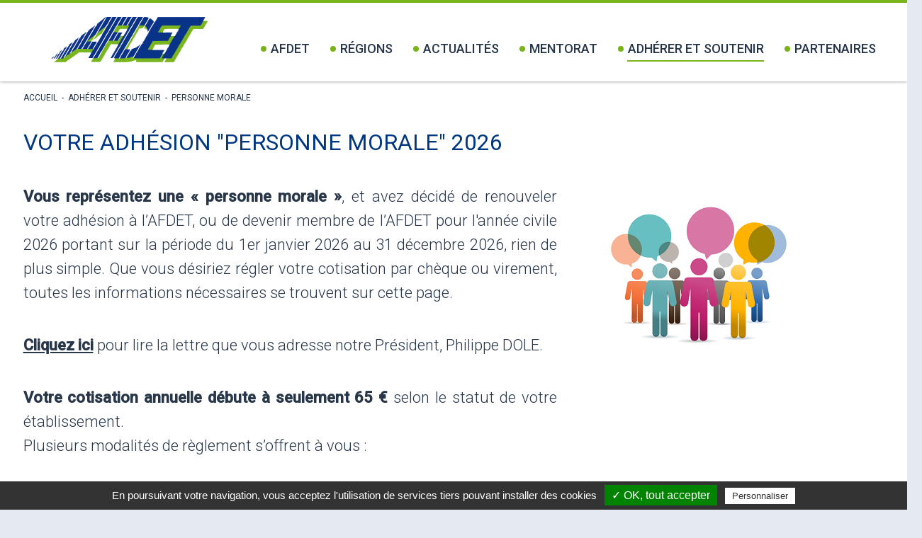

--- FILE ---
content_type: text/html; charset=utf-8
request_url: https://www.afdetfrance.org/personne-morale-_r_24.html
body_size: 6852
content:

<!DOCTYPE html>
<html class="no-js" lang="FR|lower">
<head>
       <script type="text/javascript" src="//static.clikeo.fr/tarteaucitron.js/tarteaucitron.js?201811"></script>
    <script type="text/javascript">
        var tarteaucitronForceLanguage = 'fr'; /* supported: fr, en, de, es, it, pt, pl, ru */
        tarteaucitron.init({
            "hashtag"        : "#tarteaucitron", 
            "highPrivacy"    : false, 
            "orientation"    : "bottom",
            "adblocker"      : false,            
            "showAlertSmall" : false,          
            "cookieslist"    : true,           
            "removeCredit"   : false, 
            "showIcon" 		 : false,
                    });
    </script>
        <meta charset="utf-8">
    <meta http-equiv="X-UA-Compatible"  content="IE=edge,chrome=1">

            <meta name="description"            content=""/>
        <meta name="keywords"               content=",Personne Morale"/>
        <meta name="viewport"               content="width=device-width, minimum-scale=1.0, maximum-scale=1.0">
    <meta name="revisit-after"          content="1 days" />
    <meta name="robots"                 content="index, follow" />
    <meta name="author"                 content="clikeo" />

	<link rel="apple-touch-icon" sizes="180x180" href="/apple-touch-icon.png">
	<link rel="icon" type="image/png" sizes="32x32" href="/favicon-32x32.png">
	<link rel="icon" type="image/png" sizes="16x16" href="/favicon-16x16.png">
	<link rel="manifest" href="/site.webmanifest">
	<meta name="msapplication-TileColor" content="#da532c">
	<meta name="theme-color" content="#ffffff">

    
<meta name="generator" content="Clikeo (www.clikeo.fr)" />
<meta name="robots" content="noindex,follow" />
<meta name="google-site-verification" content="fxsdPOAG3dOsgS-cOY8pUtbdojftsKilCIiiLRDp5GA" />
<meta property="og:site_name" content="AFDET" />
            <title>Personne Morale - AFDET</title>
        <link rel="alternate" type="application/rss+xml" title="AFDET - afdet" href="https://www.afdetfrance.org/index.phtml?rss=1&amp;lng=FR" />
    <link href="/afdet_images/afdet.css?1767876242"           rel="stylesheet" type="text/css" />

        
    
    
    
        
    
        
    

        

        
    
    

    
        <style type="text/css">
            [v-cloak] { display: none; } /* vuejs hide before load */
        </style>
    

                
    
<link rel="stylesheet" href="https://cdnjs.cloudflare.com/ajax/libs/jqueryui/1.12.1/jquery-ui.min.css" type="text/css"/>
<link rel="stylesheet" href="https://static.clikeo.fr/fontawesome-5-last/css/fontawesome-all.min.css" type="text/css"/>
<link rel="stylesheet" href="templates/js/mmenu/jquery.mmenu.all.css" type="text/css"/>
<link rel="stylesheet" href="templates/js/fancybox.3/jquery.fancybox.min.css" type="text/css"/>
    
<script type="text/javascript" src="templates/js/jquery-3.3.1.min.js" ></script>
<script type="text/javascript" src="templates/js/jquery-ui.min.js" ></script>
<script type="text/javascript" src="templates/js/jquery.matchHeight.js" ></script>

    
<!-- START Tarteaucitron -->
<!-- Start GoogleAnalytics -->
        	<script type="text/javascript">
        		tarteaucitron.user.gtagUa = 'UA-117424719-28';
        		tarteaucitron.user.gajsUa = 'UA-117424719-28';
        		tarteaucitron.user.analyticsMore = function () {
                	var pluginUrl = '//www.google-analytics.com/plugins/ga/inpage_linkid.js';
_gaq.push(['_require', 'inpage_linkid', pluginUrl]);
_gaq.push(['_setAccount', 'UA-117424719-28']);
_gaq.push(['_trackPageview']);
            	};
            	(tarteaucitron.job = tarteaucitron.job || []).push('gajs');
        	</script>
<!-- End GoogleAnalytics -->
<!-- END Tarteaucitron -->

    <script>
        (tarteaucitron.job = tarteaucitron.job || []).push('recaptcha');
        // tarteaucitron.user.googlemapsKey = 'AIzaSyBpCG0VkEowNpqjqtXgQb8dsPGdOIQGkFE';
        // (tarteaucitron.job = tarteaucitron.job || []).push('jsapi'); //Google jsapi
        // (tarteaucitron.job = tarteaucitron.job || []).push('googlemaps'); //Google Maps
    </script>
</head>
<body style="background-color: rgba(0, 55, 130, 0.1)">
<div class="page _debug">
	<header  >
		<div class="clk-row">
			<div class="col-s-1 header">
				 <a href="/" title="AFDET - afdet" class="logo">
				 	<img src="/afdet_images/site/logo.png" alt="">
				 </a>
				<nav>
                    <a class="mobile_menu" href="#mobile_menu">
                        <div class="bars"></div>
                        <span>menu</span>
                    </a>
					<ul class="nav">
                                                                                    <li class="lvl1 i5 hsm ">
                                    <a href="afdet-_r_5.html" title="Afdet">
                                        <span></span>Afdet
                                    </a>
                                                                             <div>
                                            <ul class="subnav">
                                                                                                                                                            <li >
                                                            <a href="organisation-_r_6.html" title="Organisation" >Organisation</a>
                                                        </li>
                                                                                                                                                                                                                <li >
                                                            <a href="gouvernance-_r_59.html" title="Gouvernance" >Gouvernance</a>
                                                        </li>
                                                                                                                                                                                                                <li >
                                                            <a href="valeurs-_r_7.html" title="Valeurs" >Valeurs</a>
                                                        </li>
                                                                                                                                                                                                                <li >
                                                            <a href="actions-_r_29.html" title="Actions" >Actions</a>
                                                        </li>
                                                                                                                                                                                                                <li >
                                                            <a href="ma-reussite-pro-_r_21.html" title="Ma réussite pro" >Ma réussite pro</a>
                                                        </li>
                                                                                                                                                                                                                <li >
                                                            <a href="il-y-a-1000-ans-_r_60.html" title="Il y a 1000 ans" >Il y a 1000 ans</a>
                                                        </li>
                                                                                                                                                                                                                <li >
                                                            <a href="contact-_r_14.html" title="Contact" >Contact</a>
                                                        </li>
                                                                                                                                                </ul>
                                        </div>
                                                                    </li>
                                                                                                                <li class="lvl1 i12 hsm ">
                                    <a href="regions-_r_12.html" title="Régions">
                                        <span></span>Régions
                                    </a>
                                                                             <div>
                                            <ul class="subnav">
                                                                                                                                                            <li >
                                                            <a href="regions-_r_12.html" title="Actus des régions" >Actus des régions</a>
                                                        </li>
                                                                                                                                                                                                                <li >
                                                            <a href="auvergne-rhone-alpes-_r_25.html" title="Auvergne-Rhône-Alpes" >Auvergne-Rhône-Alpes</a>
                                                        </li>
                                                                                                                                                                                                                <li >
                                                            <a href="bourgogne-franche-comte-_r_26.html" title="Bourgogne-Franche-Comté" >Bourgogne-Franche-Comté</a>
                                                        </li>
                                                                                                                                                                                                                <li >
                                                            <a href="bretagne-_r_34.html" title="Bretagne" >Bretagne</a>
                                                        </li>
                                                                                                                                                                                                                <li >
                                                            <a href="centre-val-de-loire-_r_35.html" title="Centre-Val de Loire" >Centre-Val de Loire</a>
                                                        </li>
                                                                                                                                                                                                                <li >
                                                            <a href="grand-est-_r_37.html" title="Grand Est" >Grand Est</a>
                                                        </li>
                                                                                                                                                                                                                <li >
                                                            <a href="hauts-de-france-_r_38.html" title="Hauts-de-France" >Hauts-de-France</a>
                                                        </li>
                                                                                                                                                                                                                <li >
                                                            <a href="ile-de-france-_r_39.html" title="Ile-de-France" >Ile-de-France</a>
                                                        </li>
                                                                                                                                                                                                                <li >
                                                            <a href="normandie-_r_40.html" title="Normandie" >Normandie</a>
                                                        </li>
                                                                                                                                                                                                                <li >
                                                            <a href="nouvelle-aquitaine-_r_41.html" title="Nouvelle-Aquitaine" >Nouvelle-Aquitaine</a>
                                                        </li>
                                                                                                                                                                                                                <li >
                                                            <a href="occitanie-_r_42.html" title="Occitanie" >Occitanie</a>
                                                        </li>
                                                                                                                                                                                                                <li >
                                                            <a href="pays-de-la-loire-_r_43.html" title="Pays de la Loire" >Pays de la Loire</a>
                                                        </li>
                                                                                                                                                                                                                <li >
                                                            <a href="provence-alpes-cote-d-azur-corse-_r_44.html" title="Provence-Alpes-Côte d’Azur & Corse" >Provence-Alpes-Côte d’Azur & Corse</a>
                                                        </li>
                                                                                                                                                                                                                <li >
                                                            <a href="france-outre-mer-_r_52.html" title="France Outre-mer" >France Outre-mer</a>
                                                        </li>
                                                                                                                                                </ul>
                                        </div>
                                                                    </li>
                                                                                                                <li class="lvl1 i9 hsm ">
                                    <a href="actualites-_r_9.html" title="Actualités">
                                        <span></span>Actualités
                                    </a>
                                                                             <div>
                                            <ul class="subnav">
                                                                                                                                                            <li >
                                                            <a href="actus-afdet-_r_22.html" title="Actus AFDET" >Actus AFDET</a>
                                                        </li>
                                                                                                                                                                                                                <li >
                                                            <a href="publications-afdet-_r_31.html" title="Publications AFDET" >Publications AFDET</a>
                                                        </li>
                                                                                                                                                                                                                <li >
                                                            <a href="actus-conjoncture-_r_10.html" title="Actus Conjoncture" >Actus Conjoncture</a>
                                                        </li>
                                                                                                                                                </ul>
                                        </div>
                                                                    </li>
                                                                                                                <li class="lvl1 i45 hsm ">
                                    <a href="mentorat-_r_45.html" title="Mentorat">
                                        <span></span>Mentorat
                                    </a>
                                                                             <div>
                                            <ul class="subnav">
                                                                                                                                                            <li >
                                                            <a href="mentorat-afdet-_r_46.html" title="Mentorat AFDET" >Mentorat AFDET</a>
                                                        </li>
                                                                                                                                                                                                                <li >
                                                            <a href="devenir-mentor-afdet-_r_47.html" title="Devenir mentor AFDET" >Devenir mentor AFDET</a>
                                                        </li>
                                                                                                                                                                                                                <li >
                                                            <a href="candidature-mentor-_r_55.html" title="Candidature mentor" >Candidature mentor</a>
                                                        </li>
                                                                                                                                                                                                                <li >
                                                            <a href="Etre-mentore-_r_49.html" title="Être mentoré" >Être mentoré</a>
                                                        </li>
                                                                                                                                                                                                                <li >
                                                            <a href="demande-de-mentorat-_r_56.html" title="Demande de mentorat" >Demande de mentorat</a>
                                                        </li>
                                                                                                                                                </ul>
                                        </div>
                                                                    </li>
                                                                                                                <li class="lvl1 i11 hsm  selected ">
                                    <a href="adherer-et-soutenir-_r_11.html" title="Adhérer et soutenir">
                                        <span></span>Adhérer et soutenir
                                    </a>
                                                                             <div>
                                            <ul class="subnav">
                                                                                                                                                            <li >
                                                            <a href="personne-physique-_r_23.html" title="Personne Physique" >Personne Physique</a>
                                                        </li>
                                                                                                                                                                                                                <li class="selected">
                                                            <a href="personne-morale-_r_24.html" title="Personne Morale" >Personne Morale</a>
                                                        </li>
                                                                                                                                                                                                                <li >
                                                            <a href="taxe-d-apprentissage-_r_32.html" title="Taxe d'apprentissage" >Taxe d'apprentissage</a>
                                                        </li>
                                                                                                                                                                                                                <li >
                                                            <a href="dons-et-soutiens-_r_33.html" title="Dons et soutiens" >Dons et soutiens</a>
                                                        </li>
                                                                                                                                                </ul>
                                        </div>
                                                                    </li>
                                                                                                                <li class="lvl1 i13 hsm ">
                                    <a href="partenaires-_r_13.html" title="Partenaires">
                                        <span></span>Partenaires
                                    </a>
                                                                             <div>
                                            <ul class="subnav">
                                                                                                                                                            <li >
                                                            <a href="institutionnels-_r_27.html" title="Institutionnels" >Institutionnels</a>
                                                        </li>
                                                                                                                                                                                                                <li >
                                                            <a href="entreprises-_r_28.html" title="Entreprises" >Entreprises</a>
                                                        </li>
                                                                                                                                                </ul>
                                        </div>
                                                                    </li>
                                                    					</ul>
				</nav>
			</div>
		</div>
	</header>
	<section>
				<div class="clk-row">
			<div class="col-s-1">
				<div class="breadcrumb">
																							<a href="/">Accueil</a>
												&nbsp;-&nbsp;																		<a href="adherer-et-soutenir-_r_11.html">Adhérer et soutenir</a>
												&nbsp;-&nbsp;																		<a href="personne-morale-_r_24.html">Personne Morale</a>
																					</div>
			</div>
		</div>
		



<div class="clk-row">
	<div class="col-s-1 m-order-1 ">
					
							<h1>votre adhésion "personne morale" 2026</h1>
						</div>
	<div class="col-s-1 s-no-padding show-m m-order-2">
					 
			 			 	<div style="margin-bottom:50px" class="img-contenu"> <img src="/afdet_images/visuels/adherer.png"  width="270"  height="270"  alt=""  /></div>
			 			</div>
	<div class="col-l-15-24 m-order-3 ">
		<div class="CustomParentEditDiv">
<p><strong>Vous repr&eacute;sentez une &laquo; personne morale &raquo;</strong>, et avez d&eacute;cid&eacute; de renouveler votre adh&eacute;sion &agrave; l&rsquo;AFDET, ou de devenir membre de l&rsquo;AFDET pour l'ann&eacute;e civile 2026 portant sur la p&eacute;riode du 1er janvier 2026 au 31 d&eacute;cembre 2026, rien de plus simple. Que vous d&eacute;siriez r&eacute;gler votre cotisation par ch&egrave;que ou virement, toutes les informations n&eacute;cessaires se trouvent sur cette page.</p>
<p><a href="/afdet_images/afdet_pm_lt_appel_cotisation.pdf" target="_blank" rel="noopener"><strong>Cliquez ici</strong></a> pour lire la lettre que vous adresse notre Pr&eacute;sident, Philippe DOLE.</p>
<p><strong>Votre cotisation annuelle d&eacute;bute &agrave; seulement 65 &euro;</strong> selon le statut de votre &eacute;tablissement.<br />Plusieurs modalit&eacute;s de r&egrave;glement s&rsquo;offrent &agrave; vous&nbsp;:</p>
<p><strong>Par virement bancaire simple :<br /></strong><a href="/afdet_images/afdet-pm-adhesion.pdf" target="_blank" rel="noopener"><strong>Cliquez ici</strong></a> pour t&eacute;l&eacute;charger le bulletin d&rsquo;adh&eacute;sion portant sur l'ann&eacute;e civile 2026 portant sur la p&eacute;riode du 1er janvier 2026 au 31 d&eacute;cembre 2026.<br /><a href="/afdet_images/afdet-iban.pdf" target="_blank" rel="noopener"><strong>Cliquez ici</strong></a> pour t&eacute;l&eacute;charger notre IBAN, vous proc&eacute;dez au virement du montant d&ucirc; en pr&eacute;cisant le nom de votre &eacute;tablissement dans le libell&eacute; du virement. Si possible vous imprimez une copie de votre re&ccedil;u de virement et nous retournez l&rsquo;ensemble (bulletin et re&ccedil;u de virement) au si&egrave;ge de l&rsquo;AFDET &agrave; l&rsquo;adresse indiqu&eacute;e, ou encore par mail &agrave; <a href="mailto:information@afdet.org">information@afdet.org</a><br /><a href="/afdet_images/avis_de_situation_77566638100055_30_11_2023-14-02-54.pdf" target="_blank" rel="noopener"><strong>Cliquez ici</strong></a> pour t&eacute;l&eacute;charger notre avis de situation SIRENE<br /><strong>Notre SIRET</strong> : <span class="copyNumber__copy">775 666 381 00055</span></p>
<p><strong>Par ch&egrave;que bancaire :<br /></strong>Comme dans le cas pr&eacute;c&eacute;dent vous t&eacute;l&eacute;chargez et compl&eacute;tez votre bulletin d&rsquo;adh&eacute;sion, puis vous le retournez avec votre ch&egrave;que, au si&egrave;ge de l&rsquo;AFDET<br />(178 rue du Temple - 75003 Paris).</p>
<p><strong>Via Chorus pour les EPLE :<br /></strong>Vous &ecirc;tes un &Eacute;tablissement public local d'enseignement (EPLE) et votre organisation exige un r&egrave;glement via la plateforme Chorus, nous maitrisons ce processus de r&egrave;glement.<br /><strong>1</strong> - Faites nous parvenir par mail &agrave; <a href="mailto:information@afdet.org">information@afdet.org</a> votre appel &agrave; cotisation compl&eacute;t&eacute; ou votre bon de commande sans oublier de nous pr&eacute;ciser votre Siret.<br /><strong>2</strong> - Nous chargerons sur Chorus votre facture conforme aux normes Chorus.<br /><strong>3</strong> - Vous assurez le r&egrave;glement par virement en rappelant le N&deg; de facture.</p>
<p><strong>A l'attention des EPLE, pr&eacute;parons l'ann&eacute;e civile 2027 :</strong><br />Votre adh&eacute;sion &agrave; l&rsquo;Afdet est soumise &agrave; l&rsquo;approbation de votre Conseil d&rsquo;Administration. Afin de vous permettre de souscrire votre prochaine adh&eacute;sion en d&eacute;but d&rsquo;ann&eacute;e 2027, nous vous conseillons de proposer celle-ci lors de votre dernier &laquo; conseil budg&eacute;taire &raquo; de l&rsquo;ann&eacute;e 2026.</p>
<p><a href="/afdet_images/afdet-pm-eple-appel-n-1.pdf" target="_blank" rel="noopener"><strong>Cliquez ici</strong></a> pour t&eacute;l&eacute;charger le formulaire d'engagement &agrave; cotisation pour l'ann&eacute;e civile 2027 (1er janvier 2027 au 31 d&eacute;cembre 2027) que vous pourrez pr&eacute;senter &agrave; l'approbation de votre dernier conseil d'administration 2026.</p>
</div>
	</div>
	<div class="col-l-8-24 l-offset-1-24 m-order-5 m-order-4">
		<div class="hide-m-lower">
							 
				 				 	<div style="margin-bottom:50px"> <img src="/afdet_images/visuels/adherer.png"  width="270"  height="270"  alt=""  /></div>
				 					</div>

		
	</div>


	<div class="col-s-1 no-padding galerie-wrapper m-order-4 m-order-5">
				
			</div>
</div>
		<div class="clk-row">
			<div class="col-s-1 s-no-padding">
				                    <div class="newsletter">
    					<div class="titre-newsletter">Restez informé</div>
                        
                        <script type="module">
                            import { createApp } from 'https://unpkg.com/vue@3/dist/vue.esm-browser.js'
                            createApp({
                                data() {
                                    return {
                                        email_ok:false,
                                        valide:false,
                                        email:'',
                                        action:'newsletter-_r_15.html',
                                        code:'Pz3MUQb1jT'
                                    }
                                },

                                methods: {
                                    emailUpdate() {
                                        if (/^\w+([\.-]?\w+)*@\w+([\.-]?\w+)*(\.\w{2,3})+$/.test(this.email)) {
                                            this.email_ok=true;
                                        } else {
                                            this.email_ok=false;
                                        }
                                    },
                                    sendForm(){
                                        if (this.email_ok) {
                                            this.valide = true;
                                            console.log("Validation du formulaire..")
                                            document.getElementById("inscription_newsletter").submit()
                                        }
                                    },
                                }
                            }).mount("#newsletter_app")
                            </script>
                            <div v-scope id="newsletter_app">
                                <template v-if="!valide">
                                    <div class="newsletter-form">
                                        <input v-model="email" type="email" @keyup="emailUpdate" @keyup.enter="sendForm" placeholder="Votre adresse e-mail"  />
                                        <button type="button" name="TentaviveLoginClient" @click='sendForm' :disabled="!email_ok">S'inscrire</button>
                                    </div>
                                </template>
                                <template v-if="valide">
                                    <span style="color:white;">Validation de votre inscription en cours. Merci de patienter...</span>
                                </template>
                                <form  method="post" :action="action"  id="inscription_newsletter" name="inscription_newsletter">
                                    <input type="hidden" :name="code" :value="code"/>
                                    <input type="hidden" name="AUTO_CAPTCHA_NL" :value="code"/>
                                    <input type="hidden" name="mode" value="INSCRIPTION" />
                                    <input type="hidden" required="required" name="ADRESSE_INTERNET" v-model="email"  />
                                    <input type="hidden" name="TentaviveLoginClient" />
                                </form>
                            </div>
                        
    					<p>Inscrivez-vous pour recevoir toutes nos actualit&eacute;s !</p>
    				</div>
                            </div>
        </div>
		
    </section>
    <footer>
    	<div class="footer-content">
			<img src="/afdet_images/site/logo-tbn.png">
			<div>178, rue du Temple 75003 Paris</div>

            <div class="social">
                
                
                
                                                                    <a href="https://www.linkedin.com/company/afdet-france/mycompany/" target="_blank">
                        <i class="fab fa-linkedin"></i>
                    </a>
                            </div>



		</div>
		<ul class="annexe">
			
			                                    <li>
                        <a href="plan-du-site-_r_18.html" title="Plan du site" >
                            Plan du site
                        </a>
                    </li>
                                &nbsp;-&nbsp;                                                <li>
                        <a href="mentions-legales-_r_19.html" title="Mentions légales" >
                            Mentions légales
                        </a>
                    </li>
                                &nbsp;-&nbsp;                                                <li>
                        <a href="politique-de-confidentialite-_r_20.html" title="Politique de confidentialité" >
                            Politique de confidentialité
                        </a>
                    </li>
                                                        &nbsp;-&nbsp;<li><a><span class="tarteaucitronOpenPanel" style="cursor:pointer;">Gestion des cookies</span></a></li>
		</ul>
    </footer>	 

    
    
<script type="text/javascript" src="templates/js/mmenu/jquery.mmenu.all.js" ></script>
<script type="text/javascript" src="templates/js/fancybox.3/jquery.fancybox.min.js" ></script>
    
    
            
                <script>
                    $(document).ready(function() {
                        $(".linked").click(function(){
                            if($(this).find("a").attr("target")=="_blank") {
                                window.open($(this).find("a").attr("href"), '_blank');
                                return false;
                            } else {
                                window.location=$(this).find("a").attr("href");
                                return false;
                            }
                        });
                    });
                </script>
            
        

    <!-- BARRE NAVIGATION MOBILE  -->
    <!-- BARRE NAVIGATION MOBILE  -->
<div id="mobile_menu" class="HideOnPrint show-s"><ul><li ><span>Afdet</span><ul class="sous-nav lv1"><li><a href="organisation-_r_6.html" title="Organisation">Organisation</a></li><li><a href="gouvernance-_r_59.html" title="Gouvernance">Gouvernance</a></li><li><a href="valeurs-_r_7.html" title="Valeurs">Valeurs</a></li><li><a href="actions-_r_29.html" title="Actions">Actions</a></li><li><a href="ma-reussite-pro-_r_21.html" title="Ma réussite pro">Ma réussite pro</a></li><li><a href="il-y-a-1000-ans-_r_60.html" title="Il y a 1000 ans">Il y a 1000 ans</a></li><li><a href="contact-_r_14.html" title="Contact">Contact</a></li></ul></li><li ><a href="regions-_r_12.html" title="Régions">Régions</a><ul class="sous-nav lv1"><li><a href="regions-_r_12.html" title="Actus des régions">Actus des régions</a></li><li><a href="auvergne-rhone-alpes-_r_25.html" title="Auvergne-Rhône-Alpes">Auvergne-Rhône-Alpes</a></li><li><a href="bourgogne-franche-comte-_r_26.html" title="Bourgogne-Franche-Comté">Bourgogne-Franche-Comté</a></li><li><a href="bretagne-_r_34.html" title="Bretagne">Bretagne</a></li><li><a href="centre-val-de-loire-_r_35.html" title="Centre-Val de Loire">Centre-Val de Loire</a></li><li><a href="grand-est-_r_37.html" title="Grand Est">Grand Est</a></li><li><a href="hauts-de-france-_r_38.html" title="Hauts-de-France">Hauts-de-France</a></li><li><a href="ile-de-france-_r_39.html" title="Ile-de-France">Ile-de-France</a></li><li><a href="normandie-_r_40.html" title="Normandie">Normandie</a></li><li><a href="nouvelle-aquitaine-_r_41.html" title="Nouvelle-Aquitaine">Nouvelle-Aquitaine</a></li><li><a href="occitanie-_r_42.html" title="Occitanie">Occitanie</a></li><li><a href="pays-de-la-loire-_r_43.html" title="Pays de la Loire">Pays de la Loire</a></li><li><a href="provence-alpes-cote-d-azur-corse-_r_44.html" title="Provence-Alpes-Côte d’Azur & Corse">Provence-Alpes-Côte d’Azur & Corse</a></li><li><a href="france-outre-mer-_r_52.html" title="France Outre-mer">France Outre-mer</a></li></ul></li><li ><a href="actualites-_r_9.html" title="Actualités">Actualités</a><ul class="sous-nav lv1"><li><a href="actus-afdet-_r_22.html" title="Actus AFDET">Actus AFDET</a></li><li><a href="publications-afdet-_r_31.html" title="Publications AFDET">Publications AFDET</a></li><li><a href="actus-conjoncture-_r_10.html" title="Actus Conjoncture">Actus Conjoncture</a></li></ul></li><li ><span>Mentorat</span><ul class="sous-nav lv1"><li><a href="mentorat-afdet-_r_46.html" title="Mentorat AFDET">Mentorat AFDET</a></li><li><a href="devenir-mentor-afdet-_r_47.html" title="Devenir mentor AFDET">Devenir mentor AFDET</a></li><li><a href="candidature-mentor-_r_55.html" title="Candidature mentor">Candidature mentor</a></li><li><a href="Etre-mentore-_r_49.html" title="Être mentoré">Être mentoré</a></li><li><a href="demande-de-mentorat-_r_56.html" title="Demande de mentorat">Demande de mentorat</a></li></ul></li><li  class="selected" ><span>Adhérer et soutenir</span><ul class="sous-nav lv1"><li><a href="personne-physique-_r_23.html" title="Personne Physique">Personne Physique</a></li><li><a href="personne-morale-_r_24.html" title="Personne Morale">Personne Morale</a></li><li><a href="taxe-d-apprentissage-_r_32.html" title="Taxe d'apprentissage">Taxe d'apprentissage</a></li><li><a href="dons-et-soutiens-_r_33.html" title="Dons et soutiens">Dons et soutiens</a></li></ul></li><li ><span>Partenaires</span><ul class="sous-nav lv1"><li><a href="institutionnels-_r_27.html" title="Institutionnels">Institutionnels</a></li><li><a href="entreprises-_r_28.html" title="Entreprises">Entreprises</a></li></ul></li></ul></div> 
    <!-- BARRE NAVIGATION MOBILE  -->

   
</div> <!-- !end #page -->

    
        <script>

            $(document).ready(function(){

                // MENU MOBILE
                $('#mobile_menu').mmenu({
                    extensions  : [ 'effect-slide-menu', 'shadow-page' , 'pagedim-black' ,'multiline'],
                    searchfield : false,
                    counters    : false,
                    navbars     : [
                        {
                            position    : 'top',

                        }
                    ]
                });


                // FANCYBOX
                $("[data-fancybox], .thickbox, .fancybox").fancybox({
                    // Options will go here
                });

            });
        </script>
    
</body>
</html>

--- FILE ---
content_type: text/css
request_url: https://www.afdetfrance.org/afdet_images/afdet.css?1767876242
body_size: 19965
content:
@charset "UTF-8";
@import url("https://fonts.googleapis.com/css2?family=Roboto:wght@100;300;400;500&display=swap");/*! normalize.css v1.1.3 | MIT License | git.io/normalize */article,aside,details,figcaption,figure,footer,header,hgroup,main,nav,section,summary{display:block}audio,canvas,video{display:inline-block;*display:inline;*zoom:1}audio:not([controls]){display:none;height:0}[hidden]{display:none}html{font-size:100%;-ms-text-size-adjust:100%;-webkit-text-size-adjust:100%}html,button,input,select,textarea{font-family:"Open Sans", sans-serif}body{margin:0}a:focus{outline:thin dotted}a:active,a:hover{outline:0}h1{font-size:2em;margin:0.67em 0}h2{font-size:1.5em;margin:0.83em 0}h3{font-size:1.17em;margin:1em 0}h4{font-size:1em;margin:1.33em 0}h5{font-size:0.83em;margin:1.67em 0}h6{font-size:0.67em;margin:2.33em 0}abbr[title]{border-bottom:1px dotted}b,strong{font-weight:bold}blockquote{margin:1em 40px}dfn{font-style:italic}hr{box-sizing:content-box;height:0}mark{background:#ff0;color:#000}p,pre{margin:1em 0}code,kbd,pre,samp{font-family:monospace, serif;_font-family:"courier new", monospace;font-size:1em}pre{white-space:pre;white-space:pre-wrap;word-wrap:break-word}q{quotes:none}q:before,q:after{content:"";content:none}small{font-size:80%}sub,sup{font-size:75%;line-height:0;position:relative;vertical-align:baseline}sup{top:-0.5em}sub{bottom:-0.25em}dl,menu,ol,ul{margin:1em 0}dd{margin:0 0 0 40px}menu,ol,ul{padding:0 0 0 40px}nav ul,nav ol{list-style:none;list-style-image:none}img{border:0;-ms-interpolation-mode:bicubic}svg:not(:root){overflow:hidden}figure{margin:0}form{margin:0}fieldset{border:1px solid #c0c0c0;margin:0 2px;padding:0.35em 0.625em 0.75em}legend{border:0;padding:0;white-space:normal;*margin-left:-7px}button,input,select,textarea{font-size:100%;margin:0;vertical-align:baseline;*vertical-align:middle}button,input{line-height:normal}button,select{text-transform:none}button,html input[type="button"],input[type="reset"],input[type="submit"]{-webkit-appearance:button;cursor:pointer;*overflow:visible}button[disabled],html input[disabled]{cursor:default}input[type="checkbox"],input[type="radio"]{box-sizing:border-box;padding:0;*height:13px;*width:13px}input[type="search"]{-webkit-appearance:textfield;box-sizing:content-box}input[type="search"]::-webkit-search-cancel-button,input[type="search"]::-webkit-search-decoration{-webkit-appearance:none}button::-moz-focus-inner,input::-moz-focus-inner{border:0;padding:0}textarea{overflow:auto;vertical-align:top}table{border-collapse:collapse;border-spacing:0}/*! HTML5 Boilerplate v4.3.0 | MIT License | http://h5bp.com/ */html,button,input,select,textarea{color:#222}html{font-size:1em;line-height:1.4}::selection{background:#b3d4fc;text-shadow:none}hr{display:block;height:1px;border:0;border-top:1px solid #ccc;margin:1em 0;padding:0}audio,canvas,img,video{vertical-align:middle}fieldset{border:0;margin:0;padding:0}textarea{resize:vertical}.browsehappy{margin:0.2em 0;background:#ccc;color:#000;padding:0.2em 0}.ir{background-color:transparent;border:0;overflow:hidden;*text-indent:-9999px}.ir:before{content:"";display:block;width:0;height:150%}.hidden{display:none !important;visibility:hidden}.visuallyhidden{border:0;clip:rect(0 0 0 0);height:1px;margin:-1px;overflow:hidden;padding:0;position:absolute;width:1px}.visuallyhidden.focusable:active,.visuallyhidden.focusable:focus{clip:auto;height:auto;margin:0;overflow:visible;position:static;width:auto}.invisible{visibility:hidden}.clearfix:before,.clearfix:after{content:" ";display:table}.clearfix:after{clear:both}.clearfix{*zoom:1}@media print{*{background:transparent !important;color:#000 !important;box-shadow:none !important;text-shadow:none !important}a,a:visited{text-decoration:underline}a[href]:after{content:" (" attr(href) ")"}abbr[title]:after{content:" (" attr(title) ")"}.ir a:after,a[href^="javascript:"]:after,a[href^="#"]:after{content:""}pre,blockquote{border:1px solid #999;page-break-inside:avoid}thead{display:table-header-group}tr,img{page-break-inside:avoid}img{max-width:100% !important}@page{margin:0.5cm}p,h2,h3{orphans:3;widows:3}h2,h3{page-break-after:avoid}}*,*:before,*:after{box-sizing:border-box}img,object,embed{max-width:100%;height:auto}img{-ms-interpolation-mode:bicubic;display:inline-block;vertical-align:middle}a:hover{cursor:pointer}[v-cloak]{display:none}.hide{display:none !important}.text-center,.col-text-center{text-align:center}.clk_grid_infos{background-color:lightgrey;margin:15px auto;text-align:center;color:white}@media only screen and (min-width:1em){.clk_grid_infos{background-color:#FF0000}.clk_grid_infos:before{content:"GRID INFOS : SMALL"}}@media only screen and (min-width:36em){.clk_grid_infos{background-color:#40FF00}.clk_grid_infos:before{content:"GRID INFOS : MEDIUM"}}@media only screen and (min-width:49.4375em){.clk_grid_infos{background-color:#0040FF}.clk_grid_infos:before{content:"GRID INFOS : LARGE"}}@media only screen and (min-width:90.0625em){.clk_grid_infos{background-color:#848484}.clk_grid_infos:before{content:"GRID INFOS : EXTRA-LARGE"}}.clk-row,[class*="block-"]{width:100%;margin:0 auto;max-width:76.875em;display:-moz-flex;display:flex;-moz-flex-direction:row;flex-direction:row;-moz-justify-content:flex-start;justify-content:flex-start;flex-wrap:wrap}.clk-row.top,[class*="block-"].top{-moz-align-items:flex-start;align-items:flex-start}.clk-row.middle,[class*="block-"].middle{-moz-align-items:center;align-items:center}.clk-row.bottom,[class*="block-"].bottom{-moz-align-items:flex-end;align-items:flex-end}.clk-row.stretch,[class*="block-"].stretch{-moz-align-items:stretch;align-items:stretch}.clk-row,[class*="block-"],[class*="col-"]{width:100%;align-content:strech}.clk-row.start,[class*="block-"].start,[class*="col-"].start{align-content:start !important}.clk-row.fill-start,[class*="block-"].fill-start,[class*="col-"].fill-start{align-content:flex-start}.clk-row.fill-end,[class*="block-"].fill-end,[class*="col-"].fill-end{align-content:flex-end}.clk-row.fill-center,[class*="block-"].fill-center,[class*="col-"].fill-center{align-content:center}.clk-row.fill-space-between,[class*="block-"].fill-space-between,[class*="col-"].fill-space-between{align-content:space-between}.clk-row.fill-space-around,[class*="block-"].fill-space-around,[class*="col-"].fill-space-around{align-content:space-around}.clk-row.stretch,[class*="block-"].stretch,[class*="col-"].stretch{align-content:stretch}.clk-row.pb,[class*="block-"].pb,[class*="col-"].pb{padding-bottom:0.46875em}.clk-row.pt,[class*="block-"].pt,[class*="col-"].pt{padding-top:0.46875em}.clk-row.mb,[class*="block-"].mb,[class*="col-"].mb{margin-bottom:0.46875em}.clk-row.mt,[class*="block-"].mt,[class*="col-"].mt{margin-top:0.46875em}.clk-row.pb2,[class*="block-"].pb2,[class*="col-"].pb2{padding-bottom:0.9375em}.clk-row.pt2,[class*="block-"].pt2,[class*="col-"].pt2{padding-top:0.9375em}.clk-row.mb2,[class*="block-"].mb2,[class*="col-"].mb2{margin-bottom:0.9375em}.clk-row.mt2,[class*="block-"].mt2,[class*="col-"].mt2{margin-top:0.9375em}.clk-row.pb4,[class*="block-"].pb4,[class*="col-"].pb4{padding-bottom:1.875em}.clk-row.pt4,[class*="block-"].pt4,[class*="col-"].pt4{padding-top:1.875em}.clk-row.mb4,[class*="block-"].mb4,[class*="col-"].mb4{margin-bottom:1.875em}.clk-row.mt4,[class*="block-"].mt4,[class*="col-"].mt4{margin-top:1.875em}.col-text-right{text-align:right}.col-text-left{text-align:left}.col-text-center{text-align:center}.no-padding{padding:0 !important}.clk-row.collapse>[class*="col-"]{padding-left:0;padding-right:0}[class*="col-"]{position:relative;min-height:0.0625em;padding-left:0.46875em;padding-right:0.46875em}[class*="col-"].top{align-self:flex-start}[class*="col-"].middle{align-self:center}[class*="col-"].bottom{align-self:flex-end}[class*="col-"].collapse:first-child{padding-left:0}[class*="col-"].collapse:last-child{padding-right:0}[class*="block-"]{padding:0}[class*="block-"]>li{flex:0 0 100%;position:relative;background:none;list-style:none;display:inline;margin:0;padding:0;padding-left:0.46875em;padding-right:0.46875em;margin-bottom:0.9375em}[class*="block-"]>li:before{display:none}[class*="block-"].fully-centered>li{width:100%;display:-moz-flex;display:flex;-moz-justify-content:center;justify-content:center}[class*="block-"].fully-centered>li>*{flex:1 1 auto;align-self:center;flex-direction:column}[class*="block-"].collapse>li{padding:0;margin:0}@media only screen and (min-width:1em){.col-s-1{width:100%;flex:0 0 100%}.col-s-no-padding{padding-left:0;padding-right:0}.col-s-1-1{width:100%;flex:0 0 100%}.s-offset-1-1{margin-left:100%}.s-offset-right-1-1{margin-right:100%}.col-s-1-2{width:50%;flex:0 0 50%}.s-offset-1-2{margin-left:50%}.s-offset-right-1-2{margin-right:50%}.col-s-2-2{width:100%;flex:0 0 100%}.s-offset-2-2{margin-left:100%}.s-offset-right-2-2{margin-right:100%}.col-s-1-3{width:33.3333333333%;flex:0 0 33.3333333333%}.s-offset-1-3{margin-left:33.3333333333%}.s-offset-right-1-3{margin-right:33.3333333333%}.col-s-2-3{width:66.6666666667%;flex:0 0 66.6666666667%}.s-offset-2-3{margin-left:66.6666666667%}.s-offset-right-2-3{margin-right:66.6666666667%}.col-s-3-3{width:100%;flex:0 0 100%}.s-offset-3-3{margin-left:100%}.s-offset-right-3-3{margin-right:100%}.col-s-1-4{width:25%;flex:0 0 25%}.s-offset-1-4{margin-left:25%}.s-offset-right-1-4{margin-right:25%}.col-s-2-4{width:50%;flex:0 0 50%}.s-offset-2-4{margin-left:50%}.s-offset-right-2-4{margin-right:50%}.col-s-3-4{width:75%;flex:0 0 75%}.s-offset-3-4{margin-left:75%}.s-offset-right-3-4{margin-right:75%}.col-s-4-4{width:100%;flex:0 0 100%}.s-offset-4-4{margin-left:100%}.s-offset-right-4-4{margin-right:100%}.col-s-1-5{width:20%;flex:0 0 20%}.s-offset-1-5{margin-left:20%}.s-offset-right-1-5{margin-right:20%}.col-s-2-5{width:40%;flex:0 0 40%}.s-offset-2-5{margin-left:40%}.s-offset-right-2-5{margin-right:40%}.col-s-3-5{width:60%;flex:0 0 60%}.s-offset-3-5{margin-left:60%}.s-offset-right-3-5{margin-right:60%}.col-s-4-5{width:80%;flex:0 0 80%}.s-offset-4-5{margin-left:80%}.s-offset-right-4-5{margin-right:80%}.col-s-5-5{width:100%;flex:0 0 100%}.s-offset-5-5{margin-left:100%}.s-offset-right-5-5{margin-right:100%}.col-s-1-6{width:16.6666666667%;flex:0 0 16.6666666667%}.s-offset-1-6{margin-left:16.6666666667%}.s-offset-right-1-6{margin-right:16.6666666667%}.col-s-2-6{width:33.3333333333%;flex:0 0 33.3333333333%}.s-offset-2-6{margin-left:33.3333333333%}.s-offset-right-2-6{margin-right:33.3333333333%}.col-s-3-6{width:50%;flex:0 0 50%}.s-offset-3-6{margin-left:50%}.s-offset-right-3-6{margin-right:50%}.col-s-4-6{width:66.6666666667%;flex:0 0 66.6666666667%}.s-offset-4-6{margin-left:66.6666666667%}.s-offset-right-4-6{margin-right:66.6666666667%}.col-s-5-6{width:83.3333333333%;flex:0 0 83.3333333333%}.s-offset-5-6{margin-left:83.3333333333%}.s-offset-right-5-6{margin-right:83.3333333333%}.col-s-6-6{width:100%;flex:0 0 100%}.s-offset-6-6{margin-left:100%}.s-offset-right-6-6{margin-right:100%}.col-s-1-7{width:14.2857142857%;flex:0 0 14.2857142857%}.s-offset-1-7{margin-left:14.2857142857%}.s-offset-right-1-7{margin-right:14.2857142857%}.col-s-2-7{width:28.5714285714%;flex:0 0 28.5714285714%}.s-offset-2-7{margin-left:28.5714285714%}.s-offset-right-2-7{margin-right:28.5714285714%}.col-s-3-7{width:42.8571428571%;flex:0 0 42.8571428571%}.s-offset-3-7{margin-left:42.8571428571%}.s-offset-right-3-7{margin-right:42.8571428571%}.col-s-4-7{width:57.1428571429%;flex:0 0 57.1428571429%}.s-offset-4-7{margin-left:57.1428571429%}.s-offset-right-4-7{margin-right:57.1428571429%}.col-s-5-7{width:71.4285714286%;flex:0 0 71.4285714286%}.s-offset-5-7{margin-left:71.4285714286%}.s-offset-right-5-7{margin-right:71.4285714286%}.col-s-6-7{width:85.7142857143%;flex:0 0 85.7142857143%}.s-offset-6-7{margin-left:85.7142857143%}.s-offset-right-6-7{margin-right:85.7142857143%}.col-s-7-7{width:100%;flex:0 0 100%}.s-offset-7-7{margin-left:100%}.s-offset-right-7-7{margin-right:100%}.col-s-1-8{width:12.5%;flex:0 0 12.5%}.s-offset-1-8{margin-left:12.5%}.s-offset-right-1-8{margin-right:12.5%}.col-s-2-8{width:25%;flex:0 0 25%}.s-offset-2-8{margin-left:25%}.s-offset-right-2-8{margin-right:25%}.col-s-3-8{width:37.5%;flex:0 0 37.5%}.s-offset-3-8{margin-left:37.5%}.s-offset-right-3-8{margin-right:37.5%}.col-s-4-8{width:50%;flex:0 0 50%}.s-offset-4-8{margin-left:50%}.s-offset-right-4-8{margin-right:50%}.col-s-5-8{width:62.5%;flex:0 0 62.5%}.s-offset-5-8{margin-left:62.5%}.s-offset-right-5-8{margin-right:62.5%}.col-s-6-8{width:75%;flex:0 0 75%}.s-offset-6-8{margin-left:75%}.s-offset-right-6-8{margin-right:75%}.col-s-7-8{width:87.5%;flex:0 0 87.5%}.s-offset-7-8{margin-left:87.5%}.s-offset-right-7-8{margin-right:87.5%}.col-s-8-8{width:100%;flex:0 0 100%}.s-offset-8-8{margin-left:100%}.s-offset-right-8-8{margin-right:100%}.col-s-1-9{width:11.1111111111%;flex:0 0 11.1111111111%}.s-offset-1-9{margin-left:11.1111111111%}.s-offset-right-1-9{margin-right:11.1111111111%}.col-s-2-9{width:22.2222222222%;flex:0 0 22.2222222222%}.s-offset-2-9{margin-left:22.2222222222%}.s-offset-right-2-9{margin-right:22.2222222222%}.col-s-3-9{width:33.3333333333%;flex:0 0 33.3333333333%}.s-offset-3-9{margin-left:33.3333333333%}.s-offset-right-3-9{margin-right:33.3333333333%}.col-s-4-9{width:44.4444444444%;flex:0 0 44.4444444444%}.s-offset-4-9{margin-left:44.4444444444%}.s-offset-right-4-9{margin-right:44.4444444444%}.col-s-5-9{width:55.5555555556%;flex:0 0 55.5555555556%}.s-offset-5-9{margin-left:55.5555555556%}.s-offset-right-5-9{margin-right:55.5555555556%}.col-s-6-9{width:66.6666666667%;flex:0 0 66.6666666667%}.s-offset-6-9{margin-left:66.6666666667%}.s-offset-right-6-9{margin-right:66.6666666667%}.col-s-7-9{width:77.7777777778%;flex:0 0 77.7777777778%}.s-offset-7-9{margin-left:77.7777777778%}.s-offset-right-7-9{margin-right:77.7777777778%}.col-s-8-9{width:88.8888888889%;flex:0 0 88.8888888889%}.s-offset-8-9{margin-left:88.8888888889%}.s-offset-right-8-9{margin-right:88.8888888889%}.col-s-9-9{width:100%;flex:0 0 100%}.s-offset-9-9{margin-left:100%}.s-offset-right-9-9{margin-right:100%}.col-s-1-10{width:10%;flex:0 0 10%}.s-offset-1-10{margin-left:10%}.s-offset-right-1-10{margin-right:10%}.col-s-2-10{width:20%;flex:0 0 20%}.s-offset-2-10{margin-left:20%}.s-offset-right-2-10{margin-right:20%}.col-s-3-10{width:30%;flex:0 0 30%}.s-offset-3-10{margin-left:30%}.s-offset-right-3-10{margin-right:30%}.col-s-4-10{width:40%;flex:0 0 40%}.s-offset-4-10{margin-left:40%}.s-offset-right-4-10{margin-right:40%}.col-s-5-10{width:50%;flex:0 0 50%}.s-offset-5-10{margin-left:50%}.s-offset-right-5-10{margin-right:50%}.col-s-6-10{width:60%;flex:0 0 60%}.s-offset-6-10{margin-left:60%}.s-offset-right-6-10{margin-right:60%}.col-s-7-10{width:70%;flex:0 0 70%}.s-offset-7-10{margin-left:70%}.s-offset-right-7-10{margin-right:70%}.col-s-8-10{width:80%;flex:0 0 80%}.s-offset-8-10{margin-left:80%}.s-offset-right-8-10{margin-right:80%}.col-s-9-10{width:90%;flex:0 0 90%}.s-offset-9-10{margin-left:90%}.s-offset-right-9-10{margin-right:90%}.col-s-10-10{width:100%;flex:0 0 100%}.s-offset-10-10{margin-left:100%}.s-offset-right-10-10{margin-right:100%}.col-s-1-12{width:8.3333333333%;flex:0 0 8.3333333333%}.s-offset-1-12{margin-left:8.3333333333%}.s-offset-right-1-12{margin-right:8.3333333333%}.col-s-2-12{width:16.6666666667%;flex:0 0 16.6666666667%}.s-offset-2-12{margin-left:16.6666666667%}.s-offset-right-2-12{margin-right:16.6666666667%}.col-s-3-12{width:25%;flex:0 0 25%}.s-offset-3-12{margin-left:25%}.s-offset-right-3-12{margin-right:25%}.col-s-4-12{width:33.3333333333%;flex:0 0 33.3333333333%}.s-offset-4-12{margin-left:33.3333333333%}.s-offset-right-4-12{margin-right:33.3333333333%}.col-s-5-12{width:41.6666666667%;flex:0 0 41.6666666667%}.s-offset-5-12{margin-left:41.6666666667%}.s-offset-right-5-12{margin-right:41.6666666667%}.col-s-6-12{width:50%;flex:0 0 50%}.s-offset-6-12{margin-left:50%}.s-offset-right-6-12{margin-right:50%}.col-s-7-12{width:58.3333333333%;flex:0 0 58.3333333333%}.s-offset-7-12{margin-left:58.3333333333%}.s-offset-right-7-12{margin-right:58.3333333333%}.col-s-8-12{width:66.6666666667%;flex:0 0 66.6666666667%}.s-offset-8-12{margin-left:66.6666666667%}.s-offset-right-8-12{margin-right:66.6666666667%}.col-s-9-12{width:75%;flex:0 0 75%}.s-offset-9-12{margin-left:75%}.s-offset-right-9-12{margin-right:75%}.col-s-10-12{width:83.3333333333%;flex:0 0 83.3333333333%}.s-offset-10-12{margin-left:83.3333333333%}.s-offset-right-10-12{margin-right:83.3333333333%}.col-s-11-12{width:91.6666666667%;flex:0 0 91.6666666667%}.s-offset-11-12{margin-left:91.6666666667%}.s-offset-right-11-12{margin-right:91.6666666667%}.col-s-12-12{width:100%;flex:0 0 100%}.s-offset-12-12{margin-left:100%}.s-offset-right-12-12{margin-right:100%}.col-s-1-16{width:6.25%;flex:0 0 6.25%}.s-offset-1-16{margin-left:6.25%}.s-offset-right-1-16{margin-right:6.25%}.col-s-2-16{width:12.5%;flex:0 0 12.5%}.s-offset-2-16{margin-left:12.5%}.s-offset-right-2-16{margin-right:12.5%}.col-s-3-16{width:18.75%;flex:0 0 18.75%}.s-offset-3-16{margin-left:18.75%}.s-offset-right-3-16{margin-right:18.75%}.col-s-4-16{width:25%;flex:0 0 25%}.s-offset-4-16{margin-left:25%}.s-offset-right-4-16{margin-right:25%}.col-s-5-16{width:31.25%;flex:0 0 31.25%}.s-offset-5-16{margin-left:31.25%}.s-offset-right-5-16{margin-right:31.25%}.col-s-6-16{width:37.5%;flex:0 0 37.5%}.s-offset-6-16{margin-left:37.5%}.s-offset-right-6-16{margin-right:37.5%}.col-s-7-16{width:43.75%;flex:0 0 43.75%}.s-offset-7-16{margin-left:43.75%}.s-offset-right-7-16{margin-right:43.75%}.col-s-8-16{width:50%;flex:0 0 50%}.s-offset-8-16{margin-left:50%}.s-offset-right-8-16{margin-right:50%}.col-s-9-16{width:56.25%;flex:0 0 56.25%}.s-offset-9-16{margin-left:56.25%}.s-offset-right-9-16{margin-right:56.25%}.col-s-10-16{width:62.5%;flex:0 0 62.5%}.s-offset-10-16{margin-left:62.5%}.s-offset-right-10-16{margin-right:62.5%}.col-s-11-16{width:68.75%;flex:0 0 68.75%}.s-offset-11-16{margin-left:68.75%}.s-offset-right-11-16{margin-right:68.75%}.col-s-12-16{width:75%;flex:0 0 75%}.s-offset-12-16{margin-left:75%}.s-offset-right-12-16{margin-right:75%}.col-s-13-16{width:81.25%;flex:0 0 81.25%}.s-offset-13-16{margin-left:81.25%}.s-offset-right-13-16{margin-right:81.25%}.col-s-14-16{width:87.5%;flex:0 0 87.5%}.s-offset-14-16{margin-left:87.5%}.s-offset-right-14-16{margin-right:87.5%}.col-s-15-16{width:93.75%;flex:0 0 93.75%}.s-offset-15-16{margin-left:93.75%}.s-offset-right-15-16{margin-right:93.75%}.col-s-16-16{width:100%;flex:0 0 100%}.s-offset-16-16{margin-left:100%}.s-offset-right-16-16{margin-right:100%}.col-s-1-23{width:4.347826087%;flex:0 0 4.347826087%}.s-offset-1-23{margin-left:4.347826087%}.s-offset-right-1-23{margin-right:4.347826087%}.col-s-2-23{width:8.6956521739%;flex:0 0 8.6956521739%}.s-offset-2-23{margin-left:8.6956521739%}.s-offset-right-2-23{margin-right:8.6956521739%}.col-s-3-23{width:13.0434782609%;flex:0 0 13.0434782609%}.s-offset-3-23{margin-left:13.0434782609%}.s-offset-right-3-23{margin-right:13.0434782609%}.col-s-4-23{width:17.3913043478%;flex:0 0 17.3913043478%}.s-offset-4-23{margin-left:17.3913043478%}.s-offset-right-4-23{margin-right:17.3913043478%}.col-s-5-23{width:21.7391304348%;flex:0 0 21.7391304348%}.s-offset-5-23{margin-left:21.7391304348%}.s-offset-right-5-23{margin-right:21.7391304348%}.col-s-6-23{width:26.0869565217%;flex:0 0 26.0869565217%}.s-offset-6-23{margin-left:26.0869565217%}.s-offset-right-6-23{margin-right:26.0869565217%}.col-s-7-23{width:30.4347826087%;flex:0 0 30.4347826087%}.s-offset-7-23{margin-left:30.4347826087%}.s-offset-right-7-23{margin-right:30.4347826087%}.col-s-8-23{width:34.7826086957%;flex:0 0 34.7826086957%}.s-offset-8-23{margin-left:34.7826086957%}.s-offset-right-8-23{margin-right:34.7826086957%}.col-s-9-23{width:39.1304347826%;flex:0 0 39.1304347826%}.s-offset-9-23{margin-left:39.1304347826%}.s-offset-right-9-23{margin-right:39.1304347826%}.col-s-10-23{width:43.4782608696%;flex:0 0 43.4782608696%}.s-offset-10-23{margin-left:43.4782608696%}.s-offset-right-10-23{margin-right:43.4782608696%}.col-s-11-23{width:47.8260869565%;flex:0 0 47.8260869565%}.s-offset-11-23{margin-left:47.8260869565%}.s-offset-right-11-23{margin-right:47.8260869565%}.col-s-12-23{width:52.1739130435%;flex:0 0 52.1739130435%}.s-offset-12-23{margin-left:52.1739130435%}.s-offset-right-12-23{margin-right:52.1739130435%}.col-s-13-23{width:56.5217391304%;flex:0 0 56.5217391304%}.s-offset-13-23{margin-left:56.5217391304%}.s-offset-right-13-23{margin-right:56.5217391304%}.col-s-14-23{width:60.8695652174%;flex:0 0 60.8695652174%}.s-offset-14-23{margin-left:60.8695652174%}.s-offset-right-14-23{margin-right:60.8695652174%}.col-s-15-23{width:65.2173913043%;flex:0 0 65.2173913043%}.s-offset-15-23{margin-left:65.2173913043%}.s-offset-right-15-23{margin-right:65.2173913043%}.col-s-16-23{width:69.5652173913%;flex:0 0 69.5652173913%}.s-offset-16-23{margin-left:69.5652173913%}.s-offset-right-16-23{margin-right:69.5652173913%}.col-s-17-23{width:73.9130434783%;flex:0 0 73.9130434783%}.s-offset-17-23{margin-left:73.9130434783%}.s-offset-right-17-23{margin-right:73.9130434783%}.col-s-18-23{width:78.2608695652%;flex:0 0 78.2608695652%}.s-offset-18-23{margin-left:78.2608695652%}.s-offset-right-18-23{margin-right:78.2608695652%}.col-s-19-23{width:82.6086956522%;flex:0 0 82.6086956522%}.s-offset-19-23{margin-left:82.6086956522%}.s-offset-right-19-23{margin-right:82.6086956522%}.col-s-20-23{width:86.9565217391%;flex:0 0 86.9565217391%}.s-offset-20-23{margin-left:86.9565217391%}.s-offset-right-20-23{margin-right:86.9565217391%}.col-s-21-23{width:91.3043478261%;flex:0 0 91.3043478261%}.s-offset-21-23{margin-left:91.3043478261%}.s-offset-right-21-23{margin-right:91.3043478261%}.col-s-22-23{width:95.652173913%;flex:0 0 95.652173913%}.s-offset-22-23{margin-left:95.652173913%}.s-offset-right-22-23{margin-right:95.652173913%}.col-s-23-23{width:100%;flex:0 0 100%}.s-offset-23-23{margin-left:100%}.s-offset-right-23-23{margin-right:100%}.col-s-1-24{width:4.1666666667%;flex:0 0 4.1666666667%}.s-offset-1-24{margin-left:4.1666666667%}.s-offset-right-1-24{margin-right:4.1666666667%}.col-s-2-24{width:8.3333333333%;flex:0 0 8.3333333333%}.s-offset-2-24{margin-left:8.3333333333%}.s-offset-right-2-24{margin-right:8.3333333333%}.col-s-3-24{width:12.5%;flex:0 0 12.5%}.s-offset-3-24{margin-left:12.5%}.s-offset-right-3-24{margin-right:12.5%}.col-s-4-24{width:16.6666666667%;flex:0 0 16.6666666667%}.s-offset-4-24{margin-left:16.6666666667%}.s-offset-right-4-24{margin-right:16.6666666667%}.col-s-5-24{width:20.8333333333%;flex:0 0 20.8333333333%}.s-offset-5-24{margin-left:20.8333333333%}.s-offset-right-5-24{margin-right:20.8333333333%}.col-s-6-24{width:25%;flex:0 0 25%}.s-offset-6-24{margin-left:25%}.s-offset-right-6-24{margin-right:25%}.col-s-7-24{width:29.1666666667%;flex:0 0 29.1666666667%}.s-offset-7-24{margin-left:29.1666666667%}.s-offset-right-7-24{margin-right:29.1666666667%}.col-s-8-24{width:33.3333333333%;flex:0 0 33.3333333333%}.s-offset-8-24{margin-left:33.3333333333%}.s-offset-right-8-24{margin-right:33.3333333333%}.col-s-9-24{width:37.5%;flex:0 0 37.5%}.s-offset-9-24{margin-left:37.5%}.s-offset-right-9-24{margin-right:37.5%}.col-s-10-24{width:41.6666666667%;flex:0 0 41.6666666667%}.s-offset-10-24{margin-left:41.6666666667%}.s-offset-right-10-24{margin-right:41.6666666667%}.col-s-11-24{width:45.8333333333%;flex:0 0 45.8333333333%}.s-offset-11-24{margin-left:45.8333333333%}.s-offset-right-11-24{margin-right:45.8333333333%}.col-s-12-24{width:50%;flex:0 0 50%}.s-offset-12-24{margin-left:50%}.s-offset-right-12-24{margin-right:50%}.col-s-13-24{width:54.1666666667%;flex:0 0 54.1666666667%}.s-offset-13-24{margin-left:54.1666666667%}.s-offset-right-13-24{margin-right:54.1666666667%}.col-s-14-24{width:58.3333333333%;flex:0 0 58.3333333333%}.s-offset-14-24{margin-left:58.3333333333%}.s-offset-right-14-24{margin-right:58.3333333333%}.col-s-15-24{width:62.5%;flex:0 0 62.5%}.s-offset-15-24{margin-left:62.5%}.s-offset-right-15-24{margin-right:62.5%}.col-s-16-24{width:66.6666666667%;flex:0 0 66.6666666667%}.s-offset-16-24{margin-left:66.6666666667%}.s-offset-right-16-24{margin-right:66.6666666667%}.col-s-17-24{width:70.8333333333%;flex:0 0 70.8333333333%}.s-offset-17-24{margin-left:70.8333333333%}.s-offset-right-17-24{margin-right:70.8333333333%}.col-s-18-24{width:75%;flex:0 0 75%}.s-offset-18-24{margin-left:75%}.s-offset-right-18-24{margin-right:75%}.col-s-19-24{width:79.1666666667%;flex:0 0 79.1666666667%}.s-offset-19-24{margin-left:79.1666666667%}.s-offset-right-19-24{margin-right:79.1666666667%}.col-s-20-24{width:83.3333333333%;flex:0 0 83.3333333333%}.s-offset-20-24{margin-left:83.3333333333%}.s-offset-right-20-24{margin-right:83.3333333333%}.col-s-21-24{width:87.5%;flex:0 0 87.5%}.s-offset-21-24{margin-left:87.5%}.s-offset-right-21-24{margin-right:87.5%}.col-s-22-24{width:91.6666666667%;flex:0 0 91.6666666667%}.s-offset-22-24{margin-left:91.6666666667%}.s-offset-right-22-24{margin-right:91.6666666667%}.col-s-23-24{width:95.8333333333%;flex:0 0 95.8333333333%}.s-offset-23-24{margin-left:95.8333333333%}.s-offset-right-23-24{margin-right:95.8333333333%}.col-s-24-24{width:100%;flex:0 0 100%}.s-offset-24-24{margin-left:100%}.s-offset-right-24-24{margin-right:100%}.block-s-1>li{flex:0 0 100%}.block-s-2>li{flex:0 0 50%}.block-s-3>li{flex:0 0 33.3333333333%}.block-s-4>li{flex:0 0 25%}.block-s-5>li{flex:0 0 20%}.block-s-6>li{flex:0 0 16.6666666667%}.block-s-7>li{flex:0 0 14.2857142857%}.block-s-8>li{flex:0 0 12.5%}.block-s-9>li{flex:0 0 11.1111111111%}.block-s-10>li{flex:0 0 10%}.block-s-12>li{flex:0 0 8.3333333333%}.block-s-16>li{flex:0 0 6.25%}.block-s-23>li{flex:0 0 4.347826087%}.block-s-24>li{flex:0 0 4.1666666667%}.s-order-1{-moz-order:1;order:1}.s-order-2{-moz-order:2;order:2}.s-order-3{-moz-order:3;order:3}.s-order-4{-moz-order:4;order:4}.s-order-5{-moz-order:5;order:5}.s-order-6{-moz-order:6;order:6}.s-order-7{-moz-order:7;order:7}.s-order-8{-moz-order:8;order:8}.s-order-9{-moz-order:9;order:9}.s-order-10{-moz-order:10;order:10}.s-order-11{-moz-order:11;order:11}.s-order-12{-moz-order:12;order:12}.s-order-13{-moz-order:13;order:13}.s-order-14{-moz-order:14;order:14}.s-order-15{-moz-order:15;order:15}.s-order-16{-moz-order:16;order:16}.s-order-17{-moz-order:17;order:17}.s-order-18{-moz-order:18;order:18}.s-order-19{-moz-order:19;order:19}.s-order-20{-moz-order:20;order:20}.s-order-21{-moz-order:21;order:21}.s-order-22{-moz-order:22;order:22}.s-order-23{-moz-order:23;order:23}.s-order-24{-moz-order:24;order:24}.col-s-pb{padding-bottom:0.46875em}.col-s-pt{padding-top:0.46875em}.col-s-mb{margin-bottom:0.46875em}.col-s-mt{margin-top:0.46875em}}@media only screen and (max-width:35.9375em){.col-s-clear{clear:left}.col-s-text-right{text-align:right}.col-s-text-left{text-align:left}.col-s-text-center{text-align:center}.hide-s{display:none !important}.show-s{display:block}.full-s{width:100%}.text-right-s{text-align:right}.text-left-s{text-align:left}.text-center-s{text-align:center}}@media only screen and (max-width:35.9375em) and (max-width:36em){.s-only-no-padding{padding-left:0;padding-right:0}.s-collapse:first-child{padding-left:0}.s-collapse:last-child{padding-right:0}.col-s-push-right{float:right}.col-s-push-center{margin-left:auto;margin-right:auto;display:block !important}.col-s-push-left{float:left}}@media only screen and (min-width:36em){.col-m-1{width:100%;flex:0 0 100%}.col-m-no-padding{padding-left:0;padding-right:0}.col-m-1-1{width:100%;flex:0 0 100%}.m-offset-1-1{margin-left:100%}.m-offset-right-1-1{margin-right:100%}.col-m-1-2{width:50%;flex:0 0 50%}.m-offset-1-2{margin-left:50%}.m-offset-right-1-2{margin-right:50%}.col-m-2-2{width:100%;flex:0 0 100%}.m-offset-2-2{margin-left:100%}.m-offset-right-2-2{margin-right:100%}.col-m-1-3{width:33.3333333333%;flex:0 0 33.3333333333%}.m-offset-1-3{margin-left:33.3333333333%}.m-offset-right-1-3{margin-right:33.3333333333%}.col-m-2-3{width:66.6666666667%;flex:0 0 66.6666666667%}.m-offset-2-3{margin-left:66.6666666667%}.m-offset-right-2-3{margin-right:66.6666666667%}.col-m-3-3{width:100%;flex:0 0 100%}.m-offset-3-3{margin-left:100%}.m-offset-right-3-3{margin-right:100%}.col-m-1-4{width:25%;flex:0 0 25%}.m-offset-1-4{margin-left:25%}.m-offset-right-1-4{margin-right:25%}.col-m-2-4{width:50%;flex:0 0 50%}.m-offset-2-4{margin-left:50%}.m-offset-right-2-4{margin-right:50%}.col-m-3-4{width:75%;flex:0 0 75%}.m-offset-3-4{margin-left:75%}.m-offset-right-3-4{margin-right:75%}.col-m-4-4{width:100%;flex:0 0 100%}.m-offset-4-4{margin-left:100%}.m-offset-right-4-4{margin-right:100%}.col-m-1-5{width:20%;flex:0 0 20%}.m-offset-1-5{margin-left:20%}.m-offset-right-1-5{margin-right:20%}.col-m-2-5{width:40%;flex:0 0 40%}.m-offset-2-5{margin-left:40%}.m-offset-right-2-5{margin-right:40%}.col-m-3-5{width:60%;flex:0 0 60%}.m-offset-3-5{margin-left:60%}.m-offset-right-3-5{margin-right:60%}.col-m-4-5{width:80%;flex:0 0 80%}.m-offset-4-5{margin-left:80%}.m-offset-right-4-5{margin-right:80%}.col-m-5-5{width:100%;flex:0 0 100%}.m-offset-5-5{margin-left:100%}.m-offset-right-5-5{margin-right:100%}.col-m-1-6{width:16.6666666667%;flex:0 0 16.6666666667%}.m-offset-1-6{margin-left:16.6666666667%}.m-offset-right-1-6{margin-right:16.6666666667%}.col-m-2-6{width:33.3333333333%;flex:0 0 33.3333333333%}.m-offset-2-6{margin-left:33.3333333333%}.m-offset-right-2-6{margin-right:33.3333333333%}.col-m-3-6{width:50%;flex:0 0 50%}.m-offset-3-6{margin-left:50%}.m-offset-right-3-6{margin-right:50%}.col-m-4-6{width:66.6666666667%;flex:0 0 66.6666666667%}.m-offset-4-6{margin-left:66.6666666667%}.m-offset-right-4-6{margin-right:66.6666666667%}.col-m-5-6{width:83.3333333333%;flex:0 0 83.3333333333%}.m-offset-5-6{margin-left:83.3333333333%}.m-offset-right-5-6{margin-right:83.3333333333%}.col-m-6-6{width:100%;flex:0 0 100%}.m-offset-6-6{margin-left:100%}.m-offset-right-6-6{margin-right:100%}.col-m-1-8{width:12.5%;flex:0 0 12.5%}.m-offset-1-8{margin-left:12.5%}.m-offset-right-1-8{margin-right:12.5%}.col-m-2-8{width:25%;flex:0 0 25%}.m-offset-2-8{margin-left:25%}.m-offset-right-2-8{margin-right:25%}.col-m-3-8{width:37.5%;flex:0 0 37.5%}.m-offset-3-8{margin-left:37.5%}.m-offset-right-3-8{margin-right:37.5%}.col-m-4-8{width:50%;flex:0 0 50%}.m-offset-4-8{margin-left:50%}.m-offset-right-4-8{margin-right:50%}.col-m-5-8{width:62.5%;flex:0 0 62.5%}.m-offset-5-8{margin-left:62.5%}.m-offset-right-5-8{margin-right:62.5%}.col-m-6-8{width:75%;flex:0 0 75%}.m-offset-6-8{margin-left:75%}.m-offset-right-6-8{margin-right:75%}.col-m-7-8{width:87.5%;flex:0 0 87.5%}.m-offset-7-8{margin-left:87.5%}.m-offset-right-7-8{margin-right:87.5%}.col-m-8-8{width:100%;flex:0 0 100%}.m-offset-8-8{margin-left:100%}.m-offset-right-8-8{margin-right:100%}.col-m-1-9{width:11.1111111111%;flex:0 0 11.1111111111%}.m-offset-1-9{margin-left:11.1111111111%}.m-offset-right-1-9{margin-right:11.1111111111%}.col-m-2-9{width:22.2222222222%;flex:0 0 22.2222222222%}.m-offset-2-9{margin-left:22.2222222222%}.m-offset-right-2-9{margin-right:22.2222222222%}.col-m-3-9{width:33.3333333333%;flex:0 0 33.3333333333%}.m-offset-3-9{margin-left:33.3333333333%}.m-offset-right-3-9{margin-right:33.3333333333%}.col-m-4-9{width:44.4444444444%;flex:0 0 44.4444444444%}.m-offset-4-9{margin-left:44.4444444444%}.m-offset-right-4-9{margin-right:44.4444444444%}.col-m-5-9{width:55.5555555556%;flex:0 0 55.5555555556%}.m-offset-5-9{margin-left:55.5555555556%}.m-offset-right-5-9{margin-right:55.5555555556%}.col-m-6-9{width:66.6666666667%;flex:0 0 66.6666666667%}.m-offset-6-9{margin-left:66.6666666667%}.m-offset-right-6-9{margin-right:66.6666666667%}.col-m-7-9{width:77.7777777778%;flex:0 0 77.7777777778%}.m-offset-7-9{margin-left:77.7777777778%}.m-offset-right-7-9{margin-right:77.7777777778%}.col-m-8-9{width:88.8888888889%;flex:0 0 88.8888888889%}.m-offset-8-9{margin-left:88.8888888889%}.m-offset-right-8-9{margin-right:88.8888888889%}.col-m-9-9{width:100%;flex:0 0 100%}.m-offset-9-9{margin-left:100%}.m-offset-right-9-9{margin-right:100%}.col-m-1-10{width:10%;flex:0 0 10%}.m-offset-1-10{margin-left:10%}.m-offset-right-1-10{margin-right:10%}.col-m-2-10{width:20%;flex:0 0 20%}.m-offset-2-10{margin-left:20%}.m-offset-right-2-10{margin-right:20%}.col-m-3-10{width:30%;flex:0 0 30%}.m-offset-3-10{margin-left:30%}.m-offset-right-3-10{margin-right:30%}.col-m-4-10{width:40%;flex:0 0 40%}.m-offset-4-10{margin-left:40%}.m-offset-right-4-10{margin-right:40%}.col-m-5-10{width:50%;flex:0 0 50%}.m-offset-5-10{margin-left:50%}.m-offset-right-5-10{margin-right:50%}.col-m-6-10{width:60%;flex:0 0 60%}.m-offset-6-10{margin-left:60%}.m-offset-right-6-10{margin-right:60%}.col-m-7-10{width:70%;flex:0 0 70%}.m-offset-7-10{margin-left:70%}.m-offset-right-7-10{margin-right:70%}.col-m-8-10{width:80%;flex:0 0 80%}.m-offset-8-10{margin-left:80%}.m-offset-right-8-10{margin-right:80%}.col-m-9-10{width:90%;flex:0 0 90%}.m-offset-9-10{margin-left:90%}.m-offset-right-9-10{margin-right:90%}.col-m-10-10{width:100%;flex:0 0 100%}.m-offset-10-10{margin-left:100%}.m-offset-right-10-10{margin-right:100%}.col-m-1-12{width:8.3333333333%;flex:0 0 8.3333333333%}.m-offset-1-12{margin-left:8.3333333333%}.m-offset-right-1-12{margin-right:8.3333333333%}.col-m-2-12{width:16.6666666667%;flex:0 0 16.6666666667%}.m-offset-2-12{margin-left:16.6666666667%}.m-offset-right-2-12{margin-right:16.6666666667%}.col-m-3-12{width:25%;flex:0 0 25%}.m-offset-3-12{margin-left:25%}.m-offset-right-3-12{margin-right:25%}.col-m-4-12{width:33.3333333333%;flex:0 0 33.3333333333%}.m-offset-4-12{margin-left:33.3333333333%}.m-offset-right-4-12{margin-right:33.3333333333%}.col-m-5-12{width:41.6666666667%;flex:0 0 41.6666666667%}.m-offset-5-12{margin-left:41.6666666667%}.m-offset-right-5-12{margin-right:41.6666666667%}.col-m-6-12{width:50%;flex:0 0 50%}.m-offset-6-12{margin-left:50%}.m-offset-right-6-12{margin-right:50%}.col-m-7-12{width:58.3333333333%;flex:0 0 58.3333333333%}.m-offset-7-12{margin-left:58.3333333333%}.m-offset-right-7-12{margin-right:58.3333333333%}.col-m-8-12{width:66.6666666667%;flex:0 0 66.6666666667%}.m-offset-8-12{margin-left:66.6666666667%}.m-offset-right-8-12{margin-right:66.6666666667%}.col-m-9-12{width:75%;flex:0 0 75%}.m-offset-9-12{margin-left:75%}.m-offset-right-9-12{margin-right:75%}.col-m-10-12{width:83.3333333333%;flex:0 0 83.3333333333%}.m-offset-10-12{margin-left:83.3333333333%}.m-offset-right-10-12{margin-right:83.3333333333%}.col-m-11-12{width:91.6666666667%;flex:0 0 91.6666666667%}.m-offset-11-12{margin-left:91.6666666667%}.m-offset-right-11-12{margin-right:91.6666666667%}.col-m-12-12{width:100%;flex:0 0 100%}.m-offset-12-12{margin-left:100%}.m-offset-right-12-12{margin-right:100%}.col-m-1-16{width:6.25%;flex:0 0 6.25%}.m-offset-1-16{margin-left:6.25%}.m-offset-right-1-16{margin-right:6.25%}.col-m-2-16{width:12.5%;flex:0 0 12.5%}.m-offset-2-16{margin-left:12.5%}.m-offset-right-2-16{margin-right:12.5%}.col-m-3-16{width:18.75%;flex:0 0 18.75%}.m-offset-3-16{margin-left:18.75%}.m-offset-right-3-16{margin-right:18.75%}.col-m-4-16{width:25%;flex:0 0 25%}.m-offset-4-16{margin-left:25%}.m-offset-right-4-16{margin-right:25%}.col-m-5-16{width:31.25%;flex:0 0 31.25%}.m-offset-5-16{margin-left:31.25%}.m-offset-right-5-16{margin-right:31.25%}.col-m-6-16{width:37.5%;flex:0 0 37.5%}.m-offset-6-16{margin-left:37.5%}.m-offset-right-6-16{margin-right:37.5%}.col-m-7-16{width:43.75%;flex:0 0 43.75%}.m-offset-7-16{margin-left:43.75%}.m-offset-right-7-16{margin-right:43.75%}.col-m-8-16{width:50%;flex:0 0 50%}.m-offset-8-16{margin-left:50%}.m-offset-right-8-16{margin-right:50%}.col-m-9-16{width:56.25%;flex:0 0 56.25%}.m-offset-9-16{margin-left:56.25%}.m-offset-right-9-16{margin-right:56.25%}.col-m-10-16{width:62.5%;flex:0 0 62.5%}.m-offset-10-16{margin-left:62.5%}.m-offset-right-10-16{margin-right:62.5%}.col-m-11-16{width:68.75%;flex:0 0 68.75%}.m-offset-11-16{margin-left:68.75%}.m-offset-right-11-16{margin-right:68.75%}.col-m-12-16{width:75%;flex:0 0 75%}.m-offset-12-16{margin-left:75%}.m-offset-right-12-16{margin-right:75%}.col-m-13-16{width:81.25%;flex:0 0 81.25%}.m-offset-13-16{margin-left:81.25%}.m-offset-right-13-16{margin-right:81.25%}.col-m-14-16{width:87.5%;flex:0 0 87.5%}.m-offset-14-16{margin-left:87.5%}.m-offset-right-14-16{margin-right:87.5%}.col-m-15-16{width:93.75%;flex:0 0 93.75%}.m-offset-15-16{margin-left:93.75%}.m-offset-right-15-16{margin-right:93.75%}.col-m-16-16{width:100%;flex:0 0 100%}.m-offset-16-16{margin-left:100%}.m-offset-right-16-16{margin-right:100%}.col-m-1-22{width:4.5454545455%;flex:0 0 4.5454545455%}.m-offset-1-22{margin-left:4.5454545455%}.m-offset-right-1-22{margin-right:4.5454545455%}.col-m-2-22{width:9.0909090909%;flex:0 0 9.0909090909%}.m-offset-2-22{margin-left:9.0909090909%}.m-offset-right-2-22{margin-right:9.0909090909%}.col-m-3-22{width:13.6363636364%;flex:0 0 13.6363636364%}.m-offset-3-22{margin-left:13.6363636364%}.m-offset-right-3-22{margin-right:13.6363636364%}.col-m-4-22{width:18.1818181818%;flex:0 0 18.1818181818%}.m-offset-4-22{margin-left:18.1818181818%}.m-offset-right-4-22{margin-right:18.1818181818%}.col-m-5-22{width:22.7272727273%;flex:0 0 22.7272727273%}.m-offset-5-22{margin-left:22.7272727273%}.m-offset-right-5-22{margin-right:22.7272727273%}.col-m-6-22{width:27.2727272727%;flex:0 0 27.2727272727%}.m-offset-6-22{margin-left:27.2727272727%}.m-offset-right-6-22{margin-right:27.2727272727%}.col-m-7-22{width:31.8181818182%;flex:0 0 31.8181818182%}.m-offset-7-22{margin-left:31.8181818182%}.m-offset-right-7-22{margin-right:31.8181818182%}.col-m-8-22{width:36.3636363636%;flex:0 0 36.3636363636%}.m-offset-8-22{margin-left:36.3636363636%}.m-offset-right-8-22{margin-right:36.3636363636%}.col-m-9-22{width:40.9090909091%;flex:0 0 40.9090909091%}.m-offset-9-22{margin-left:40.9090909091%}.m-offset-right-9-22{margin-right:40.9090909091%}.col-m-10-22{width:45.4545454545%;flex:0 0 45.4545454545%}.m-offset-10-22{margin-left:45.4545454545%}.m-offset-right-10-22{margin-right:45.4545454545%}.col-m-11-22{width:50%;flex:0 0 50%}.m-offset-11-22{margin-left:50%}.m-offset-right-11-22{margin-right:50%}.col-m-12-22{width:54.5454545455%;flex:0 0 54.5454545455%}.m-offset-12-22{margin-left:54.5454545455%}.m-offset-right-12-22{margin-right:54.5454545455%}.col-m-13-22{width:59.0909090909%;flex:0 0 59.0909090909%}.m-offset-13-22{margin-left:59.0909090909%}.m-offset-right-13-22{margin-right:59.0909090909%}.col-m-14-22{width:63.6363636364%;flex:0 0 63.6363636364%}.m-offset-14-22{margin-left:63.6363636364%}.m-offset-right-14-22{margin-right:63.6363636364%}.col-m-15-22{width:68.1818181818%;flex:0 0 68.1818181818%}.m-offset-15-22{margin-left:68.1818181818%}.m-offset-right-15-22{margin-right:68.1818181818%}.col-m-16-22{width:72.7272727273%;flex:0 0 72.7272727273%}.m-offset-16-22{margin-left:72.7272727273%}.m-offset-right-16-22{margin-right:72.7272727273%}.col-m-17-22{width:77.2727272727%;flex:0 0 77.2727272727%}.m-offset-17-22{margin-left:77.2727272727%}.m-offset-right-17-22{margin-right:77.2727272727%}.col-m-18-22{width:81.8181818182%;flex:0 0 81.8181818182%}.m-offset-18-22{margin-left:81.8181818182%}.m-offset-right-18-22{margin-right:81.8181818182%}.col-m-19-22{width:86.3636363636%;flex:0 0 86.3636363636%}.m-offset-19-22{margin-left:86.3636363636%}.m-offset-right-19-22{margin-right:86.3636363636%}.col-m-20-22{width:90.9090909091%;flex:0 0 90.9090909091%}.m-offset-20-22{margin-left:90.9090909091%}.m-offset-right-20-22{margin-right:90.9090909091%}.col-m-21-22{width:95.4545454545%;flex:0 0 95.4545454545%}.m-offset-21-22{margin-left:95.4545454545%}.m-offset-right-21-22{margin-right:95.4545454545%}.col-m-22-22{width:100%;flex:0 0 100%}.m-offset-22-22{margin-left:100%}.m-offset-right-22-22{margin-right:100%}.col-m-1-23{width:4.347826087%;flex:0 0 4.347826087%}.m-offset-1-23{margin-left:4.347826087%}.m-offset-right-1-23{margin-right:4.347826087%}.col-m-2-23{width:8.6956521739%;flex:0 0 8.6956521739%}.m-offset-2-23{margin-left:8.6956521739%}.m-offset-right-2-23{margin-right:8.6956521739%}.col-m-3-23{width:13.0434782609%;flex:0 0 13.0434782609%}.m-offset-3-23{margin-left:13.0434782609%}.m-offset-right-3-23{margin-right:13.0434782609%}.col-m-4-23{width:17.3913043478%;flex:0 0 17.3913043478%}.m-offset-4-23{margin-left:17.3913043478%}.m-offset-right-4-23{margin-right:17.3913043478%}.col-m-5-23{width:21.7391304348%;flex:0 0 21.7391304348%}.m-offset-5-23{margin-left:21.7391304348%}.m-offset-right-5-23{margin-right:21.7391304348%}.col-m-6-23{width:26.0869565217%;flex:0 0 26.0869565217%}.m-offset-6-23{margin-left:26.0869565217%}.m-offset-right-6-23{margin-right:26.0869565217%}.col-m-7-23{width:30.4347826087%;flex:0 0 30.4347826087%}.m-offset-7-23{margin-left:30.4347826087%}.m-offset-right-7-23{margin-right:30.4347826087%}.col-m-8-23{width:34.7826086957%;flex:0 0 34.7826086957%}.m-offset-8-23{margin-left:34.7826086957%}.m-offset-right-8-23{margin-right:34.7826086957%}.col-m-9-23{width:39.1304347826%;flex:0 0 39.1304347826%}.m-offset-9-23{margin-left:39.1304347826%}.m-offset-right-9-23{margin-right:39.1304347826%}.col-m-10-23{width:43.4782608696%;flex:0 0 43.4782608696%}.m-offset-10-23{margin-left:43.4782608696%}.m-offset-right-10-23{margin-right:43.4782608696%}.col-m-11-23{width:47.8260869565%;flex:0 0 47.8260869565%}.m-offset-11-23{margin-left:47.8260869565%}.m-offset-right-11-23{margin-right:47.8260869565%}.col-m-12-23{width:52.1739130435%;flex:0 0 52.1739130435%}.m-offset-12-23{margin-left:52.1739130435%}.m-offset-right-12-23{margin-right:52.1739130435%}.col-m-13-23{width:56.5217391304%;flex:0 0 56.5217391304%}.m-offset-13-23{margin-left:56.5217391304%}.m-offset-right-13-23{margin-right:56.5217391304%}.col-m-14-23{width:60.8695652174%;flex:0 0 60.8695652174%}.m-offset-14-23{margin-left:60.8695652174%}.m-offset-right-14-23{margin-right:60.8695652174%}.col-m-15-23{width:65.2173913043%;flex:0 0 65.2173913043%}.m-offset-15-23{margin-left:65.2173913043%}.m-offset-right-15-23{margin-right:65.2173913043%}.col-m-16-23{width:69.5652173913%;flex:0 0 69.5652173913%}.m-offset-16-23{margin-left:69.5652173913%}.m-offset-right-16-23{margin-right:69.5652173913%}.col-m-17-23{width:73.9130434783%;flex:0 0 73.9130434783%}.m-offset-17-23{margin-left:73.9130434783%}.m-offset-right-17-23{margin-right:73.9130434783%}.col-m-18-23{width:78.2608695652%;flex:0 0 78.2608695652%}.m-offset-18-23{margin-left:78.2608695652%}.m-offset-right-18-23{margin-right:78.2608695652%}.col-m-19-23{width:82.6086956522%;flex:0 0 82.6086956522%}.m-offset-19-23{margin-left:82.6086956522%}.m-offset-right-19-23{margin-right:82.6086956522%}.col-m-20-23{width:86.9565217391%;flex:0 0 86.9565217391%}.m-offset-20-23{margin-left:86.9565217391%}.m-offset-right-20-23{margin-right:86.9565217391%}.col-m-21-23{width:91.3043478261%;flex:0 0 91.3043478261%}.m-offset-21-23{margin-left:91.3043478261%}.m-offset-right-21-23{margin-right:91.3043478261%}.col-m-22-23{width:95.652173913%;flex:0 0 95.652173913%}.m-offset-22-23{margin-left:95.652173913%}.m-offset-right-22-23{margin-right:95.652173913%}.col-m-23-23{width:100%;flex:0 0 100%}.m-offset-23-23{margin-left:100%}.m-offset-right-23-23{margin-right:100%}.col-m-1-24{width:4.1666666667%;flex:0 0 4.1666666667%}.m-offset-1-24{margin-left:4.1666666667%}.m-offset-right-1-24{margin-right:4.1666666667%}.col-m-2-24{width:8.3333333333%;flex:0 0 8.3333333333%}.m-offset-2-24{margin-left:8.3333333333%}.m-offset-right-2-24{margin-right:8.3333333333%}.col-m-3-24{width:12.5%;flex:0 0 12.5%}.m-offset-3-24{margin-left:12.5%}.m-offset-right-3-24{margin-right:12.5%}.col-m-4-24{width:16.6666666667%;flex:0 0 16.6666666667%}.m-offset-4-24{margin-left:16.6666666667%}.m-offset-right-4-24{margin-right:16.6666666667%}.col-m-5-24{width:20.8333333333%;flex:0 0 20.8333333333%}.m-offset-5-24{margin-left:20.8333333333%}.m-offset-right-5-24{margin-right:20.8333333333%}.col-m-6-24{width:25%;flex:0 0 25%}.m-offset-6-24{margin-left:25%}.m-offset-right-6-24{margin-right:25%}.col-m-7-24{width:29.1666666667%;flex:0 0 29.1666666667%}.m-offset-7-24{margin-left:29.1666666667%}.m-offset-right-7-24{margin-right:29.1666666667%}.col-m-8-24{width:33.3333333333%;flex:0 0 33.3333333333%}.m-offset-8-24{margin-left:33.3333333333%}.m-offset-right-8-24{margin-right:33.3333333333%}.col-m-9-24{width:37.5%;flex:0 0 37.5%}.m-offset-9-24{margin-left:37.5%}.m-offset-right-9-24{margin-right:37.5%}.col-m-10-24{width:41.6666666667%;flex:0 0 41.6666666667%}.m-offset-10-24{margin-left:41.6666666667%}.m-offset-right-10-24{margin-right:41.6666666667%}.col-m-11-24{width:45.8333333333%;flex:0 0 45.8333333333%}.m-offset-11-24{margin-left:45.8333333333%}.m-offset-right-11-24{margin-right:45.8333333333%}.col-m-12-24{width:50%;flex:0 0 50%}.m-offset-12-24{margin-left:50%}.m-offset-right-12-24{margin-right:50%}.col-m-13-24{width:54.1666666667%;flex:0 0 54.1666666667%}.m-offset-13-24{margin-left:54.1666666667%}.m-offset-right-13-24{margin-right:54.1666666667%}.col-m-14-24{width:58.3333333333%;flex:0 0 58.3333333333%}.m-offset-14-24{margin-left:58.3333333333%}.m-offset-right-14-24{margin-right:58.3333333333%}.col-m-15-24{width:62.5%;flex:0 0 62.5%}.m-offset-15-24{margin-left:62.5%}.m-offset-right-15-24{margin-right:62.5%}.col-m-16-24{width:66.6666666667%;flex:0 0 66.6666666667%}.m-offset-16-24{margin-left:66.6666666667%}.m-offset-right-16-24{margin-right:66.6666666667%}.col-m-17-24{width:70.8333333333%;flex:0 0 70.8333333333%}.m-offset-17-24{margin-left:70.8333333333%}.m-offset-right-17-24{margin-right:70.8333333333%}.col-m-18-24{width:75%;flex:0 0 75%}.m-offset-18-24{margin-left:75%}.m-offset-right-18-24{margin-right:75%}.col-m-19-24{width:79.1666666667%;flex:0 0 79.1666666667%}.m-offset-19-24{margin-left:79.1666666667%}.m-offset-right-19-24{margin-right:79.1666666667%}.col-m-20-24{width:83.3333333333%;flex:0 0 83.3333333333%}.m-offset-20-24{margin-left:83.3333333333%}.m-offset-right-20-24{margin-right:83.3333333333%}.col-m-21-24{width:87.5%;flex:0 0 87.5%}.m-offset-21-24{margin-left:87.5%}.m-offset-right-21-24{margin-right:87.5%}.col-m-22-24{width:91.6666666667%;flex:0 0 91.6666666667%}.m-offset-22-24{margin-left:91.6666666667%}.m-offset-right-22-24{margin-right:91.6666666667%}.col-m-23-24{width:95.8333333333%;flex:0 0 95.8333333333%}.m-offset-23-24{margin-left:95.8333333333%}.m-offset-right-23-24{margin-right:95.8333333333%}.col-m-24-24{width:100%;flex:0 0 100%}.m-offset-24-24{margin-left:100%}.m-offset-right-24-24{margin-right:100%}.block-m-1>li{flex:0 0 100%}.block-m-2>li{flex:0 0 50%}.block-m-3>li{flex:0 0 33.3333333333%}.block-m-4>li{flex:0 0 25%}.block-m-5>li{flex:0 0 20%}.block-m-6>li{flex:0 0 16.6666666667%}.block-m-7>li{flex:0 0 14.2857142857%}.block-m-8>li{flex:0 0 12.5%}.block-m-9>li{flex:0 0 11.1111111111%}.block-m-10>li{flex:0 0 10%}.block-m-11>li{flex:0 0 9.0909090909%}.block-m-12>li{flex:0 0 8.3333333333%}.block-m-16>li{flex:0 0 6.25%}.block-m-22>li{flex:0 0 4.5454545455%}.block-m-23>li{flex:0 0 4.347826087%}.block-m-24>li{flex:0 0 4.1666666667%}.m-order-1{-moz-order:1;order:1}.m-order-2{-moz-order:2;order:2}.m-order-3{-moz-order:3;order:3}.m-order-4{-moz-order:4;order:4}.m-order-5{-moz-order:5;order:5}.m-order-6{-moz-order:6;order:6}.m-order-7{-moz-order:7;order:7}.m-order-8{-moz-order:8;order:8}.m-order-9{-moz-order:9;order:9}.m-order-10{-moz-order:10;order:10}.m-order-11{-moz-order:11;order:11}.m-order-12{-moz-order:12;order:12}.m-order-13{-moz-order:13;order:13}.m-order-14{-moz-order:14;order:14}.m-order-15{-moz-order:15;order:15}.m-order-16{-moz-order:16;order:16}.m-order-17{-moz-order:17;order:17}.m-order-18{-moz-order:18;order:18}.m-order-19{-moz-order:19;order:19}.m-order-20{-moz-order:20;order:20}.m-order-21{-moz-order:21;order:21}.m-order-22{-moz-order:22;order:22}.m-order-23{-moz-order:23;order:23}.m-order-24{-moz-order:24;order:24}.show-s{display:none}}@media only screen and (min-width:36em) and (max-width:49.375em){.col-m-clear{clear:left}.col-m-text-right{text-align:right}.col-m-text-left{text-align:left}.col-m-text-center{text-align:center}.hide-m{display:none !important}.m-only-no-padding{padding-left:0;padding-right:0}.m-collapse:first-child{padding-left:0}.m-collapse:last-child{padding-right:0}}@media only screen and (min-width:36em){.col-m-clear-upper{clear:left}.hide-m-upper{display:none !important}.col-m-pb{padding-bottom:0.46875em}.col-m-pt{padding-top:0.46875em}.col-m-mb{margin-bottom:0.46875em}.col-m-mt{margin-top:0.46875em}}@media only screen and (max-width:49.375em){.hide-m-lower{display:none !important}}@media only screen and (min-width:49.4375em){.col-l-1{width:100%;flex:0 0 100%}.col-l-no-padding{padding-left:0;padding-right:0}.col-l-1-1{width:100%;flex:0 0 100%}.l-offset-1-1{margin-left:100%}.l-offset-right-1-1{margin-right:100%}.col-l-1-2{width:50%;flex:0 0 50%}.l-offset-1-2{margin-left:50%}.l-offset-right-1-2{margin-right:50%}.col-l-2-2{width:100%;flex:0 0 100%}.l-offset-2-2{margin-left:100%}.l-offset-right-2-2{margin-right:100%}.col-l-1-3{width:33.3333333333%;flex:0 0 33.3333333333%}.l-offset-1-3{margin-left:33.3333333333%}.l-offset-right-1-3{margin-right:33.3333333333%}.col-l-2-3{width:66.6666666667%;flex:0 0 66.6666666667%}.l-offset-2-3{margin-left:66.6666666667%}.l-offset-right-2-3{margin-right:66.6666666667%}.col-l-3-3{width:100%;flex:0 0 100%}.l-offset-3-3{margin-left:100%}.l-offset-right-3-3{margin-right:100%}.col-l-1-4{width:25%;flex:0 0 25%}.l-offset-1-4{margin-left:25%}.l-offset-right-1-4{margin-right:25%}.col-l-2-4{width:50%;flex:0 0 50%}.l-offset-2-4{margin-left:50%}.l-offset-right-2-4{margin-right:50%}.col-l-3-4{width:75%;flex:0 0 75%}.l-offset-3-4{margin-left:75%}.l-offset-right-3-4{margin-right:75%}.col-l-4-4{width:100%;flex:0 0 100%}.l-offset-4-4{margin-left:100%}.l-offset-right-4-4{margin-right:100%}.col-l-1-5{width:20%;flex:0 0 20%}.l-offset-1-5{margin-left:20%}.l-offset-right-1-5{margin-right:20%}.col-l-2-5{width:40%;flex:0 0 40%}.l-offset-2-5{margin-left:40%}.l-offset-right-2-5{margin-right:40%}.col-l-3-5{width:60%;flex:0 0 60%}.l-offset-3-5{margin-left:60%}.l-offset-right-3-5{margin-right:60%}.col-l-4-5{width:80%;flex:0 0 80%}.l-offset-4-5{margin-left:80%}.l-offset-right-4-5{margin-right:80%}.col-l-5-5{width:100%;flex:0 0 100%}.l-offset-5-5{margin-left:100%}.l-offset-right-5-5{margin-right:100%}.col-l-1-6{width:16.6666666667%;flex:0 0 16.6666666667%}.l-offset-1-6{margin-left:16.6666666667%}.l-offset-right-1-6{margin-right:16.6666666667%}.col-l-2-6{width:33.3333333333%;flex:0 0 33.3333333333%}.l-offset-2-6{margin-left:33.3333333333%}.l-offset-right-2-6{margin-right:33.3333333333%}.col-l-3-6{width:50%;flex:0 0 50%}.l-offset-3-6{margin-left:50%}.l-offset-right-3-6{margin-right:50%}.col-l-4-6{width:66.6666666667%;flex:0 0 66.6666666667%}.l-offset-4-6{margin-left:66.6666666667%}.l-offset-right-4-6{margin-right:66.6666666667%}.col-l-5-6{width:83.3333333333%;flex:0 0 83.3333333333%}.l-offset-5-6{margin-left:83.3333333333%}.l-offset-right-5-6{margin-right:83.3333333333%}.col-l-6-6{width:100%;flex:0 0 100%}.l-offset-6-6{margin-left:100%}.l-offset-right-6-6{margin-right:100%}.col-l-1-7{width:14.2857142857%;flex:0 0 14.2857142857%}.l-offset-1-7{margin-left:14.2857142857%}.l-offset-right-1-7{margin-right:14.2857142857%}.col-l-2-7{width:28.5714285714%;flex:0 0 28.5714285714%}.l-offset-2-7{margin-left:28.5714285714%}.l-offset-right-2-7{margin-right:28.5714285714%}.col-l-3-7{width:42.8571428571%;flex:0 0 42.8571428571%}.l-offset-3-7{margin-left:42.8571428571%}.l-offset-right-3-7{margin-right:42.8571428571%}.col-l-4-7{width:57.1428571429%;flex:0 0 57.1428571429%}.l-offset-4-7{margin-left:57.1428571429%}.l-offset-right-4-7{margin-right:57.1428571429%}.col-l-5-7{width:71.4285714286%;flex:0 0 71.4285714286%}.l-offset-5-7{margin-left:71.4285714286%}.l-offset-right-5-7{margin-right:71.4285714286%}.col-l-6-7{width:85.7142857143%;flex:0 0 85.7142857143%}.l-offset-6-7{margin-left:85.7142857143%}.l-offset-right-6-7{margin-right:85.7142857143%}.col-l-7-7{width:100%;flex:0 0 100%}.l-offset-7-7{margin-left:100%}.l-offset-right-7-7{margin-right:100%}.col-l-1-8{width:12.5%;flex:0 0 12.5%}.l-offset-1-8{margin-left:12.5%}.l-offset-right-1-8{margin-right:12.5%}.col-l-2-8{width:25%;flex:0 0 25%}.l-offset-2-8{margin-left:25%}.l-offset-right-2-8{margin-right:25%}.col-l-3-8{width:37.5%;flex:0 0 37.5%}.l-offset-3-8{margin-left:37.5%}.l-offset-right-3-8{margin-right:37.5%}.col-l-4-8{width:50%;flex:0 0 50%}.l-offset-4-8{margin-left:50%}.l-offset-right-4-8{margin-right:50%}.col-l-5-8{width:62.5%;flex:0 0 62.5%}.l-offset-5-8{margin-left:62.5%}.l-offset-right-5-8{margin-right:62.5%}.col-l-6-8{width:75%;flex:0 0 75%}.l-offset-6-8{margin-left:75%}.l-offset-right-6-8{margin-right:75%}.col-l-7-8{width:87.5%;flex:0 0 87.5%}.l-offset-7-8{margin-left:87.5%}.l-offset-right-7-8{margin-right:87.5%}.col-l-8-8{width:100%;flex:0 0 100%}.l-offset-8-8{margin-left:100%}.l-offset-right-8-8{margin-right:100%}.col-l-1-9{width:11.1111111111%;flex:0 0 11.1111111111%}.l-offset-1-9{margin-left:11.1111111111%}.l-offset-right-1-9{margin-right:11.1111111111%}.col-l-2-9{width:22.2222222222%;flex:0 0 22.2222222222%}.l-offset-2-9{margin-left:22.2222222222%}.l-offset-right-2-9{margin-right:22.2222222222%}.col-l-3-9{width:33.3333333333%;flex:0 0 33.3333333333%}.l-offset-3-9{margin-left:33.3333333333%}.l-offset-right-3-9{margin-right:33.3333333333%}.col-l-4-9{width:44.4444444444%;flex:0 0 44.4444444444%}.l-offset-4-9{margin-left:44.4444444444%}.l-offset-right-4-9{margin-right:44.4444444444%}.col-l-5-9{width:55.5555555556%;flex:0 0 55.5555555556%}.l-offset-5-9{margin-left:55.5555555556%}.l-offset-right-5-9{margin-right:55.5555555556%}.col-l-6-9{width:66.6666666667%;flex:0 0 66.6666666667%}.l-offset-6-9{margin-left:66.6666666667%}.l-offset-right-6-9{margin-right:66.6666666667%}.col-l-7-9{width:77.7777777778%;flex:0 0 77.7777777778%}.l-offset-7-9{margin-left:77.7777777778%}.l-offset-right-7-9{margin-right:77.7777777778%}.col-l-8-9{width:88.8888888889%;flex:0 0 88.8888888889%}.l-offset-8-9{margin-left:88.8888888889%}.l-offset-right-8-9{margin-right:88.8888888889%}.col-l-9-9{width:100%;flex:0 0 100%}.l-offset-9-9{margin-left:100%}.l-offset-right-9-9{margin-right:100%}.col-l-1-10{width:10%;flex:0 0 10%}.l-offset-1-10{margin-left:10%}.l-offset-right-1-10{margin-right:10%}.col-l-2-10{width:20%;flex:0 0 20%}.l-offset-2-10{margin-left:20%}.l-offset-right-2-10{margin-right:20%}.col-l-3-10{width:30%;flex:0 0 30%}.l-offset-3-10{margin-left:30%}.l-offset-right-3-10{margin-right:30%}.col-l-4-10{width:40%;flex:0 0 40%}.l-offset-4-10{margin-left:40%}.l-offset-right-4-10{margin-right:40%}.col-l-5-10{width:50%;flex:0 0 50%}.l-offset-5-10{margin-left:50%}.l-offset-right-5-10{margin-right:50%}.col-l-6-10{width:60%;flex:0 0 60%}.l-offset-6-10{margin-left:60%}.l-offset-right-6-10{margin-right:60%}.col-l-7-10{width:70%;flex:0 0 70%}.l-offset-7-10{margin-left:70%}.l-offset-right-7-10{margin-right:70%}.col-l-8-10{width:80%;flex:0 0 80%}.l-offset-8-10{margin-left:80%}.l-offset-right-8-10{margin-right:80%}.col-l-9-10{width:90%;flex:0 0 90%}.l-offset-9-10{margin-left:90%}.l-offset-right-9-10{margin-right:90%}.col-l-10-10{width:100%;flex:0 0 100%}.l-offset-10-10{margin-left:100%}.l-offset-right-10-10{margin-right:100%}.col-l-1-11{width:9.0909090909%;flex:0 0 9.0909090909%}.l-offset-1-11{margin-left:9.0909090909%}.l-offset-right-1-11{margin-right:9.0909090909%}.col-l-2-11{width:18.1818181818%;flex:0 0 18.1818181818%}.l-offset-2-11{margin-left:18.1818181818%}.l-offset-right-2-11{margin-right:18.1818181818%}.col-l-3-11{width:27.2727272727%;flex:0 0 27.2727272727%}.l-offset-3-11{margin-left:27.2727272727%}.l-offset-right-3-11{margin-right:27.2727272727%}.col-l-4-11{width:36.3636363636%;flex:0 0 36.3636363636%}.l-offset-4-11{margin-left:36.3636363636%}.l-offset-right-4-11{margin-right:36.3636363636%}.col-l-5-11{width:45.4545454545%;flex:0 0 45.4545454545%}.l-offset-5-11{margin-left:45.4545454545%}.l-offset-right-5-11{margin-right:45.4545454545%}.col-l-6-11{width:54.5454545455%;flex:0 0 54.5454545455%}.l-offset-6-11{margin-left:54.5454545455%}.l-offset-right-6-11{margin-right:54.5454545455%}.col-l-7-11{width:63.6363636364%;flex:0 0 63.6363636364%}.l-offset-7-11{margin-left:63.6363636364%}.l-offset-right-7-11{margin-right:63.6363636364%}.col-l-8-11{width:72.7272727273%;flex:0 0 72.7272727273%}.l-offset-8-11{margin-left:72.7272727273%}.l-offset-right-8-11{margin-right:72.7272727273%}.col-l-9-11{width:81.8181818182%;flex:0 0 81.8181818182%}.l-offset-9-11{margin-left:81.8181818182%}.l-offset-right-9-11{margin-right:81.8181818182%}.col-l-10-11{width:90.9090909091%;flex:0 0 90.9090909091%}.l-offset-10-11{margin-left:90.9090909091%}.l-offset-right-10-11{margin-right:90.9090909091%}.col-l-11-11{width:100%;flex:0 0 100%}.l-offset-11-11{margin-left:100%}.l-offset-right-11-11{margin-right:100%}.col-l-1-12{width:8.3333333333%;flex:0 0 8.3333333333%}.l-offset-1-12{margin-left:8.3333333333%}.l-offset-right-1-12{margin-right:8.3333333333%}.col-l-2-12{width:16.6666666667%;flex:0 0 16.6666666667%}.l-offset-2-12{margin-left:16.6666666667%}.l-offset-right-2-12{margin-right:16.6666666667%}.col-l-3-12{width:25%;flex:0 0 25%}.l-offset-3-12{margin-left:25%}.l-offset-right-3-12{margin-right:25%}.col-l-4-12{width:33.3333333333%;flex:0 0 33.3333333333%}.l-offset-4-12{margin-left:33.3333333333%}.l-offset-right-4-12{margin-right:33.3333333333%}.col-l-5-12{width:41.6666666667%;flex:0 0 41.6666666667%}.l-offset-5-12{margin-left:41.6666666667%}.l-offset-right-5-12{margin-right:41.6666666667%}.col-l-6-12{width:50%;flex:0 0 50%}.l-offset-6-12{margin-left:50%}.l-offset-right-6-12{margin-right:50%}.col-l-7-12{width:58.3333333333%;flex:0 0 58.3333333333%}.l-offset-7-12{margin-left:58.3333333333%}.l-offset-right-7-12{margin-right:58.3333333333%}.col-l-8-12{width:66.6666666667%;flex:0 0 66.6666666667%}.l-offset-8-12{margin-left:66.6666666667%}.l-offset-right-8-12{margin-right:66.6666666667%}.col-l-9-12{width:75%;flex:0 0 75%}.l-offset-9-12{margin-left:75%}.l-offset-right-9-12{margin-right:75%}.col-l-10-12{width:83.3333333333%;flex:0 0 83.3333333333%}.l-offset-10-12{margin-left:83.3333333333%}.l-offset-right-10-12{margin-right:83.3333333333%}.col-l-11-12{width:91.6666666667%;flex:0 0 91.6666666667%}.l-offset-11-12{margin-left:91.6666666667%}.l-offset-right-11-12{margin-right:91.6666666667%}.col-l-12-12{width:100%;flex:0 0 100%}.l-offset-12-12{margin-left:100%}.l-offset-right-12-12{margin-right:100%}.col-l-1-16{width:6.25%;flex:0 0 6.25%}.l-offset-1-16{margin-left:6.25%}.l-offset-right-1-16{margin-right:6.25%}.col-l-2-16{width:12.5%;flex:0 0 12.5%}.l-offset-2-16{margin-left:12.5%}.l-offset-right-2-16{margin-right:12.5%}.col-l-3-16{width:18.75%;flex:0 0 18.75%}.l-offset-3-16{margin-left:18.75%}.l-offset-right-3-16{margin-right:18.75%}.col-l-4-16{width:25%;flex:0 0 25%}.l-offset-4-16{margin-left:25%}.l-offset-right-4-16{margin-right:25%}.col-l-5-16{width:31.25%;flex:0 0 31.25%}.l-offset-5-16{margin-left:31.25%}.l-offset-right-5-16{margin-right:31.25%}.col-l-6-16{width:37.5%;flex:0 0 37.5%}.l-offset-6-16{margin-left:37.5%}.l-offset-right-6-16{margin-right:37.5%}.col-l-7-16{width:43.75%;flex:0 0 43.75%}.l-offset-7-16{margin-left:43.75%}.l-offset-right-7-16{margin-right:43.75%}.col-l-8-16{width:50%;flex:0 0 50%}.l-offset-8-16{margin-left:50%}.l-offset-right-8-16{margin-right:50%}.col-l-9-16{width:56.25%;flex:0 0 56.25%}.l-offset-9-16{margin-left:56.25%}.l-offset-right-9-16{margin-right:56.25%}.col-l-10-16{width:62.5%;flex:0 0 62.5%}.l-offset-10-16{margin-left:62.5%}.l-offset-right-10-16{margin-right:62.5%}.col-l-11-16{width:68.75%;flex:0 0 68.75%}.l-offset-11-16{margin-left:68.75%}.l-offset-right-11-16{margin-right:68.75%}.col-l-12-16{width:75%;flex:0 0 75%}.l-offset-12-16{margin-left:75%}.l-offset-right-12-16{margin-right:75%}.col-l-13-16{width:81.25%;flex:0 0 81.25%}.l-offset-13-16{margin-left:81.25%}.l-offset-right-13-16{margin-right:81.25%}.col-l-14-16{width:87.5%;flex:0 0 87.5%}.l-offset-14-16{margin-left:87.5%}.l-offset-right-14-16{margin-right:87.5%}.col-l-15-16{width:93.75%;flex:0 0 93.75%}.l-offset-15-16{margin-left:93.75%}.l-offset-right-15-16{margin-right:93.75%}.col-l-16-16{width:100%;flex:0 0 100%}.l-offset-16-16{margin-left:100%}.l-offset-right-16-16{margin-right:100%}.col-l-1-18{width:5.5555555556%;flex:0 0 5.5555555556%}.l-offset-1-18{margin-left:5.5555555556%}.l-offset-right-1-18{margin-right:5.5555555556%}.col-l-2-18{width:11.1111111111%;flex:0 0 11.1111111111%}.l-offset-2-18{margin-left:11.1111111111%}.l-offset-right-2-18{margin-right:11.1111111111%}.col-l-3-18{width:16.6666666667%;flex:0 0 16.6666666667%}.l-offset-3-18{margin-left:16.6666666667%}.l-offset-right-3-18{margin-right:16.6666666667%}.col-l-4-18{width:22.2222222222%;flex:0 0 22.2222222222%}.l-offset-4-18{margin-left:22.2222222222%}.l-offset-right-4-18{margin-right:22.2222222222%}.col-l-5-18{width:27.7777777778%;flex:0 0 27.7777777778%}.l-offset-5-18{margin-left:27.7777777778%}.l-offset-right-5-18{margin-right:27.7777777778%}.col-l-6-18{width:33.3333333333%;flex:0 0 33.3333333333%}.l-offset-6-18{margin-left:33.3333333333%}.l-offset-right-6-18{margin-right:33.3333333333%}.col-l-7-18{width:38.8888888889%;flex:0 0 38.8888888889%}.l-offset-7-18{margin-left:38.8888888889%}.l-offset-right-7-18{margin-right:38.8888888889%}.col-l-8-18{width:44.4444444444%;flex:0 0 44.4444444444%}.l-offset-8-18{margin-left:44.4444444444%}.l-offset-right-8-18{margin-right:44.4444444444%}.col-l-9-18{width:50%;flex:0 0 50%}.l-offset-9-18{margin-left:50%}.l-offset-right-9-18{margin-right:50%}.col-l-10-18{width:55.5555555556%;flex:0 0 55.5555555556%}.l-offset-10-18{margin-left:55.5555555556%}.l-offset-right-10-18{margin-right:55.5555555556%}.col-l-11-18{width:61.1111111111%;flex:0 0 61.1111111111%}.l-offset-11-18{margin-left:61.1111111111%}.l-offset-right-11-18{margin-right:61.1111111111%}.col-l-12-18{width:66.6666666667%;flex:0 0 66.6666666667%}.l-offset-12-18{margin-left:66.6666666667%}.l-offset-right-12-18{margin-right:66.6666666667%}.col-l-13-18{width:72.2222222222%;flex:0 0 72.2222222222%}.l-offset-13-18{margin-left:72.2222222222%}.l-offset-right-13-18{margin-right:72.2222222222%}.col-l-14-18{width:77.7777777778%;flex:0 0 77.7777777778%}.l-offset-14-18{margin-left:77.7777777778%}.l-offset-right-14-18{margin-right:77.7777777778%}.col-l-15-18{width:83.3333333333%;flex:0 0 83.3333333333%}.l-offset-15-18{margin-left:83.3333333333%}.l-offset-right-15-18{margin-right:83.3333333333%}.col-l-16-18{width:88.8888888889%;flex:0 0 88.8888888889%}.l-offset-16-18{margin-left:88.8888888889%}.l-offset-right-16-18{margin-right:88.8888888889%}.col-l-17-18{width:94.4444444444%;flex:0 0 94.4444444444%}.l-offset-17-18{margin-left:94.4444444444%}.l-offset-right-17-18{margin-right:94.4444444444%}.col-l-18-18{width:100%;flex:0 0 100%}.l-offset-18-18{margin-left:100%}.l-offset-right-18-18{margin-right:100%}.col-l-1-20{width:5%;flex:0 0 5%}.l-offset-1-20{margin-left:5%}.l-offset-right-1-20{margin-right:5%}.col-l-2-20{width:10%;flex:0 0 10%}.l-offset-2-20{margin-left:10%}.l-offset-right-2-20{margin-right:10%}.col-l-3-20{width:15%;flex:0 0 15%}.l-offset-3-20{margin-left:15%}.l-offset-right-3-20{margin-right:15%}.col-l-4-20{width:20%;flex:0 0 20%}.l-offset-4-20{margin-left:20%}.l-offset-right-4-20{margin-right:20%}.col-l-5-20{width:25%;flex:0 0 25%}.l-offset-5-20{margin-left:25%}.l-offset-right-5-20{margin-right:25%}.col-l-6-20{width:30%;flex:0 0 30%}.l-offset-6-20{margin-left:30%}.l-offset-right-6-20{margin-right:30%}.col-l-7-20{width:35%;flex:0 0 35%}.l-offset-7-20{margin-left:35%}.l-offset-right-7-20{margin-right:35%}.col-l-8-20{width:40%;flex:0 0 40%}.l-offset-8-20{margin-left:40%}.l-offset-right-8-20{margin-right:40%}.col-l-9-20{width:45%;flex:0 0 45%}.l-offset-9-20{margin-left:45%}.l-offset-right-9-20{margin-right:45%}.col-l-10-20{width:50%;flex:0 0 50%}.l-offset-10-20{margin-left:50%}.l-offset-right-10-20{margin-right:50%}.col-l-11-20{width:55%;flex:0 0 55%}.l-offset-11-20{margin-left:55%}.l-offset-right-11-20{margin-right:55%}.col-l-12-20{width:60%;flex:0 0 60%}.l-offset-12-20{margin-left:60%}.l-offset-right-12-20{margin-right:60%}.col-l-13-20{width:65%;flex:0 0 65%}.l-offset-13-20{margin-left:65%}.l-offset-right-13-20{margin-right:65%}.col-l-14-20{width:70%;flex:0 0 70%}.l-offset-14-20{margin-left:70%}.l-offset-right-14-20{margin-right:70%}.col-l-15-20{width:75%;flex:0 0 75%}.l-offset-15-20{margin-left:75%}.l-offset-right-15-20{margin-right:75%}.col-l-16-20{width:80%;flex:0 0 80%}.l-offset-16-20{margin-left:80%}.l-offset-right-16-20{margin-right:80%}.col-l-17-20{width:85%;flex:0 0 85%}.l-offset-17-20{margin-left:85%}.l-offset-right-17-20{margin-right:85%}.col-l-18-20{width:90%;flex:0 0 90%}.l-offset-18-20{margin-left:90%}.l-offset-right-18-20{margin-right:90%}.col-l-19-20{width:95%;flex:0 0 95%}.l-offset-19-20{margin-left:95%}.l-offset-right-19-20{margin-right:95%}.col-l-20-20{width:100%;flex:0 0 100%}.l-offset-20-20{margin-left:100%}.l-offset-right-20-20{margin-right:100%}.col-l-1-21{width:4.7619047619%;flex:0 0 4.7619047619%}.l-offset-1-21{margin-left:4.7619047619%}.l-offset-right-1-21{margin-right:4.7619047619%}.col-l-2-21{width:9.5238095238%;flex:0 0 9.5238095238%}.l-offset-2-21{margin-left:9.5238095238%}.l-offset-right-2-21{margin-right:9.5238095238%}.col-l-3-21{width:14.2857142857%;flex:0 0 14.2857142857%}.l-offset-3-21{margin-left:14.2857142857%}.l-offset-right-3-21{margin-right:14.2857142857%}.col-l-4-21{width:19.0476190476%;flex:0 0 19.0476190476%}.l-offset-4-21{margin-left:19.0476190476%}.l-offset-right-4-21{margin-right:19.0476190476%}.col-l-5-21{width:23.8095238095%;flex:0 0 23.8095238095%}.l-offset-5-21{margin-left:23.8095238095%}.l-offset-right-5-21{margin-right:23.8095238095%}.col-l-6-21{width:28.5714285714%;flex:0 0 28.5714285714%}.l-offset-6-21{margin-left:28.5714285714%}.l-offset-right-6-21{margin-right:28.5714285714%}.col-l-7-21{width:33.3333333333%;flex:0 0 33.3333333333%}.l-offset-7-21{margin-left:33.3333333333%}.l-offset-right-7-21{margin-right:33.3333333333%}.col-l-8-21{width:38.0952380952%;flex:0 0 38.0952380952%}.l-offset-8-21{margin-left:38.0952380952%}.l-offset-right-8-21{margin-right:38.0952380952%}.col-l-9-21{width:42.8571428571%;flex:0 0 42.8571428571%}.l-offset-9-21{margin-left:42.8571428571%}.l-offset-right-9-21{margin-right:42.8571428571%}.col-l-10-21{width:47.619047619%;flex:0 0 47.619047619%}.l-offset-10-21{margin-left:47.619047619%}.l-offset-right-10-21{margin-right:47.619047619%}.col-l-11-21{width:52.380952381%;flex:0 0 52.380952381%}.l-offset-11-21{margin-left:52.380952381%}.l-offset-right-11-21{margin-right:52.380952381%}.col-l-12-21{width:57.1428571429%;flex:0 0 57.1428571429%}.l-offset-12-21{margin-left:57.1428571429%}.l-offset-right-12-21{margin-right:57.1428571429%}.col-l-13-21{width:61.9047619048%;flex:0 0 61.9047619048%}.l-offset-13-21{margin-left:61.9047619048%}.l-offset-right-13-21{margin-right:61.9047619048%}.col-l-14-21{width:66.6666666667%;flex:0 0 66.6666666667%}.l-offset-14-21{margin-left:66.6666666667%}.l-offset-right-14-21{margin-right:66.6666666667%}.col-l-15-21{width:71.4285714286%;flex:0 0 71.4285714286%}.l-offset-15-21{margin-left:71.4285714286%}.l-offset-right-15-21{margin-right:71.4285714286%}.col-l-16-21{width:76.1904761905%;flex:0 0 76.1904761905%}.l-offset-16-21{margin-left:76.1904761905%}.l-offset-right-16-21{margin-right:76.1904761905%}.col-l-17-21{width:80.9523809524%;flex:0 0 80.9523809524%}.l-offset-17-21{margin-left:80.9523809524%}.l-offset-right-17-21{margin-right:80.9523809524%}.col-l-18-21{width:85.7142857143%;flex:0 0 85.7142857143%}.l-offset-18-21{margin-left:85.7142857143%}.l-offset-right-18-21{margin-right:85.7142857143%}.col-l-19-21{width:90.4761904762%;flex:0 0 90.4761904762%}.l-offset-19-21{margin-left:90.4761904762%}.l-offset-right-19-21{margin-right:90.4761904762%}.col-l-20-21{width:95.2380952381%;flex:0 0 95.2380952381%}.l-offset-20-21{margin-left:95.2380952381%}.l-offset-right-20-21{margin-right:95.2380952381%}.col-l-21-21{width:100%;flex:0 0 100%}.l-offset-21-21{margin-left:100%}.l-offset-right-21-21{margin-right:100%}.col-l-1-23{width:4.347826087%;flex:0 0 4.347826087%}.l-offset-1-23{margin-left:4.347826087%}.l-offset-right-1-23{margin-right:4.347826087%}.col-l-2-23{width:8.6956521739%;flex:0 0 8.6956521739%}.l-offset-2-23{margin-left:8.6956521739%}.l-offset-right-2-23{margin-right:8.6956521739%}.col-l-3-23{width:13.0434782609%;flex:0 0 13.0434782609%}.l-offset-3-23{margin-left:13.0434782609%}.l-offset-right-3-23{margin-right:13.0434782609%}.col-l-4-23{width:17.3913043478%;flex:0 0 17.3913043478%}.l-offset-4-23{margin-left:17.3913043478%}.l-offset-right-4-23{margin-right:17.3913043478%}.col-l-5-23{width:21.7391304348%;flex:0 0 21.7391304348%}.l-offset-5-23{margin-left:21.7391304348%}.l-offset-right-5-23{margin-right:21.7391304348%}.col-l-6-23{width:26.0869565217%;flex:0 0 26.0869565217%}.l-offset-6-23{margin-left:26.0869565217%}.l-offset-right-6-23{margin-right:26.0869565217%}.col-l-7-23{width:30.4347826087%;flex:0 0 30.4347826087%}.l-offset-7-23{margin-left:30.4347826087%}.l-offset-right-7-23{margin-right:30.4347826087%}.col-l-8-23{width:34.7826086957%;flex:0 0 34.7826086957%}.l-offset-8-23{margin-left:34.7826086957%}.l-offset-right-8-23{margin-right:34.7826086957%}.col-l-9-23{width:39.1304347826%;flex:0 0 39.1304347826%}.l-offset-9-23{margin-left:39.1304347826%}.l-offset-right-9-23{margin-right:39.1304347826%}.col-l-10-23{width:43.4782608696%;flex:0 0 43.4782608696%}.l-offset-10-23{margin-left:43.4782608696%}.l-offset-right-10-23{margin-right:43.4782608696%}.col-l-11-23{width:47.8260869565%;flex:0 0 47.8260869565%}.l-offset-11-23{margin-left:47.8260869565%}.l-offset-right-11-23{margin-right:47.8260869565%}.col-l-12-23{width:52.1739130435%;flex:0 0 52.1739130435%}.l-offset-12-23{margin-left:52.1739130435%}.l-offset-right-12-23{margin-right:52.1739130435%}.col-l-13-23{width:56.5217391304%;flex:0 0 56.5217391304%}.l-offset-13-23{margin-left:56.5217391304%}.l-offset-right-13-23{margin-right:56.5217391304%}.col-l-14-23{width:60.8695652174%;flex:0 0 60.8695652174%}.l-offset-14-23{margin-left:60.8695652174%}.l-offset-right-14-23{margin-right:60.8695652174%}.col-l-15-23{width:65.2173913043%;flex:0 0 65.2173913043%}.l-offset-15-23{margin-left:65.2173913043%}.l-offset-right-15-23{margin-right:65.2173913043%}.col-l-16-23{width:69.5652173913%;flex:0 0 69.5652173913%}.l-offset-16-23{margin-left:69.5652173913%}.l-offset-right-16-23{margin-right:69.5652173913%}.col-l-17-23{width:73.9130434783%;flex:0 0 73.9130434783%}.l-offset-17-23{margin-left:73.9130434783%}.l-offset-right-17-23{margin-right:73.9130434783%}.col-l-18-23{width:78.2608695652%;flex:0 0 78.2608695652%}.l-offset-18-23{margin-left:78.2608695652%}.l-offset-right-18-23{margin-right:78.2608695652%}.col-l-19-23{width:82.6086956522%;flex:0 0 82.6086956522%}.l-offset-19-23{margin-left:82.6086956522%}.l-offset-right-19-23{margin-right:82.6086956522%}.col-l-20-23{width:86.9565217391%;flex:0 0 86.9565217391%}.l-offset-20-23{margin-left:86.9565217391%}.l-offset-right-20-23{margin-right:86.9565217391%}.col-l-21-23{width:91.3043478261%;flex:0 0 91.3043478261%}.l-offset-21-23{margin-left:91.3043478261%}.l-offset-right-21-23{margin-right:91.3043478261%}.col-l-22-23{width:95.652173913%;flex:0 0 95.652173913%}.l-offset-22-23{margin-left:95.652173913%}.l-offset-right-22-23{margin-right:95.652173913%}.col-l-23-23{width:100%;flex:0 0 100%}.l-offset-23-23{margin-left:100%}.l-offset-right-23-23{margin-right:100%}.col-l-1-24{width:4.1666666667%;flex:0 0 4.1666666667%}.l-offset-1-24{margin-left:4.1666666667%}.l-offset-right-1-24{margin-right:4.1666666667%}.col-l-2-24{width:8.3333333333%;flex:0 0 8.3333333333%}.l-offset-2-24{margin-left:8.3333333333%}.l-offset-right-2-24{margin-right:8.3333333333%}.col-l-3-24{width:12.5%;flex:0 0 12.5%}.l-offset-3-24{margin-left:12.5%}.l-offset-right-3-24{margin-right:12.5%}.col-l-4-24{width:16.6666666667%;flex:0 0 16.6666666667%}.l-offset-4-24{margin-left:16.6666666667%}.l-offset-right-4-24{margin-right:16.6666666667%}.col-l-5-24{width:20.8333333333%;flex:0 0 20.8333333333%}.l-offset-5-24{margin-left:20.8333333333%}.l-offset-right-5-24{margin-right:20.8333333333%}.col-l-6-24{width:25%;flex:0 0 25%}.l-offset-6-24{margin-left:25%}.l-offset-right-6-24{margin-right:25%}.col-l-7-24{width:29.1666666667%;flex:0 0 29.1666666667%}.l-offset-7-24{margin-left:29.1666666667%}.l-offset-right-7-24{margin-right:29.1666666667%}.col-l-8-24{width:33.3333333333%;flex:0 0 33.3333333333%}.l-offset-8-24{margin-left:33.3333333333%}.l-offset-right-8-24{margin-right:33.3333333333%}.col-l-9-24{width:37.5%;flex:0 0 37.5%}.l-offset-9-24{margin-left:37.5%}.l-offset-right-9-24{margin-right:37.5%}.col-l-10-24{width:41.6666666667%;flex:0 0 41.6666666667%}.l-offset-10-24{margin-left:41.6666666667%}.l-offset-right-10-24{margin-right:41.6666666667%}.col-l-11-24{width:45.8333333333%;flex:0 0 45.8333333333%}.l-offset-11-24{margin-left:45.8333333333%}.l-offset-right-11-24{margin-right:45.8333333333%}.col-l-12-24{width:50%;flex:0 0 50%}.l-offset-12-24{margin-left:50%}.l-offset-right-12-24{margin-right:50%}.col-l-13-24{width:54.1666666667%;flex:0 0 54.1666666667%}.l-offset-13-24{margin-left:54.1666666667%}.l-offset-right-13-24{margin-right:54.1666666667%}.col-l-14-24{width:58.3333333333%;flex:0 0 58.3333333333%}.l-offset-14-24{margin-left:58.3333333333%}.l-offset-right-14-24{margin-right:58.3333333333%}.col-l-15-24{width:62.5%;flex:0 0 62.5%}.l-offset-15-24{margin-left:62.5%}.l-offset-right-15-24{margin-right:62.5%}.col-l-16-24{width:66.6666666667%;flex:0 0 66.6666666667%}.l-offset-16-24{margin-left:66.6666666667%}.l-offset-right-16-24{margin-right:66.6666666667%}.col-l-17-24{width:70.8333333333%;flex:0 0 70.8333333333%}.l-offset-17-24{margin-left:70.8333333333%}.l-offset-right-17-24{margin-right:70.8333333333%}.col-l-18-24{width:75%;flex:0 0 75%}.l-offset-18-24{margin-left:75%}.l-offset-right-18-24{margin-right:75%}.col-l-19-24{width:79.1666666667%;flex:0 0 79.1666666667%}.l-offset-19-24{margin-left:79.1666666667%}.l-offset-right-19-24{margin-right:79.1666666667%}.col-l-20-24{width:83.3333333333%;flex:0 0 83.3333333333%}.l-offset-20-24{margin-left:83.3333333333%}.l-offset-right-20-24{margin-right:83.3333333333%}.col-l-21-24{width:87.5%;flex:0 0 87.5%}.l-offset-21-24{margin-left:87.5%}.l-offset-right-21-24{margin-right:87.5%}.col-l-22-24{width:91.6666666667%;flex:0 0 91.6666666667%}.l-offset-22-24{margin-left:91.6666666667%}.l-offset-right-22-24{margin-right:91.6666666667%}.col-l-23-24{width:95.8333333333%;flex:0 0 95.8333333333%}.l-offset-23-24{margin-left:95.8333333333%}.l-offset-right-23-24{margin-right:95.8333333333%}.col-l-24-24{width:100%;flex:0 0 100%}.l-offset-24-24{margin-left:100%}.l-offset-right-24-24{margin-right:100%}.block-l-1>li{flex:0 0 100%}.block-l-2>li{flex:0 0 50%}.block-l-3>li{flex:0 0 33.3333333333%}.block-l-4>li{flex:0 0 25%}.block-l-5>li{flex:0 0 20%}.block-l-6>li{flex:0 0 16.6666666667%}.block-l-7>li{flex:0 0 14.2857142857%}.block-l-8>li{flex:0 0 12.5%}.block-l-9>li{flex:0 0 11.1111111111%}.block-l-10>li{flex:0 0 10%}.block-l-11>li{flex:0 0 9.0909090909%}.block-l-12>li{flex:0 0 8.3333333333%}.block-l-16>li{flex:0 0 6.25%}.block-l-18>li{flex:0 0 5.5555555556%}.block-l-20>li{flex:0 0 5%}.block-l-21>li{flex:0 0 4.7619047619%}.block-l-23>li{flex:0 0 4.347826087%}.block-l-24>li{flex:0 0 4.1666666667%}.l-order-1{-moz-order:1;order:1}.l-order-2{-moz-order:2;order:2}.l-order-3{-moz-order:3;order:3}.l-order-4{-moz-order:4;order:4}.l-order-5{-moz-order:5;order:5}.l-order-6{-moz-order:6;order:6}.l-order-7{-moz-order:7;order:7}.l-order-8{-moz-order:8;order:8}.l-order-9{-moz-order:9;order:9}.l-order-10{-moz-order:10;order:10}.l-order-11{-moz-order:11;order:11}.l-order-12{-moz-order:12;order:12}.l-order-13{-moz-order:13;order:13}.l-order-14{-moz-order:14;order:14}.l-order-15{-moz-order:15;order:15}.l-order-16{-moz-order:16;order:16}.l-order-17{-moz-order:17;order:17}.l-order-18{-moz-order:18;order:18}.l-order-19{-moz-order:19;order:19}.l-order-20{-moz-order:20;order:20}.l-order-21{-moz-order:21;order:21}.l-order-22{-moz-order:22;order:22}.l-order-23{-moz-order:23;order:23}.l-order-24{-moz-order:24;order:24}.show-m{display:none}}@media only screen and (min-width:49.4375em) and (max-width:90em){.col-l-clear{clear:left}.col-l-text-right{text-align:right}.col-l-text-left{text-align:left}.col-l-text-center{text-align:center}.l-only-no-padding{padding-left:0;padding-right:0}.hide-l{display:none !important}.l-collapse:first-child{padding-left:0}.l-collapse:last-child{padding-right:0}}@media only screen and (min-width:49.4375em){.hide-l-upper{display:none !important}.col-l-pb{padding-bottom:0.46875em}.col-l-pt{padding-top:0.46875em}.col-l-mb{margin-bottom:0.46875em}.col-l-mt{margin-top:0.46875em}}@media only screen and (max-width:90em){.hide-l-lower{display:none !important}}@media only screen and (min-width:49.4375em) and (max-width:90em){.l-only-no-padding{padding-left:0;padding-right:0}.l-collapse:first-child{padding-left:0}.l-collapse:last-child{padding-right:0}.col-l-push-right{float:right}.col-l-push-center{margin-left:auto;margin-right:auto;display:block !important}.col-l-push-left{float:left}}@media only screen and (min-width:90.0625em){.col-xl-1{width:100%;flex:0 0 100%}.col-xl-no-padding{padding-left:0;padding-right:0}.col-xl-1-1{width:100%;flex:0 0 100%}.xl-offset-1-1{margin-left:100%}.xl-offset-right-1-1{margin-right:100%}.col-xl-1-2{width:50%;flex:0 0 50%}.xl-offset-1-2{margin-left:50%}.xl-offset-right-1-2{margin-right:50%}.col-xl-2-2{width:100%;flex:0 0 100%}.xl-offset-2-2{margin-left:100%}.xl-offset-right-2-2{margin-right:100%}.col-xl-1-3{width:33.3333333333%;flex:0 0 33.3333333333%}.xl-offset-1-3{margin-left:33.3333333333%}.xl-offset-right-1-3{margin-right:33.3333333333%}.col-xl-2-3{width:66.6666666667%;flex:0 0 66.6666666667%}.xl-offset-2-3{margin-left:66.6666666667%}.xl-offset-right-2-3{margin-right:66.6666666667%}.col-xl-3-3{width:100%;flex:0 0 100%}.xl-offset-3-3{margin-left:100%}.xl-offset-right-3-3{margin-right:100%}.col-xl-1-4{width:25%;flex:0 0 25%}.xl-offset-1-4{margin-left:25%}.xl-offset-right-1-4{margin-right:25%}.col-xl-2-4{width:50%;flex:0 0 50%}.xl-offset-2-4{margin-left:50%}.xl-offset-right-2-4{margin-right:50%}.col-xl-3-4{width:75%;flex:0 0 75%}.xl-offset-3-4{margin-left:75%}.xl-offset-right-3-4{margin-right:75%}.col-xl-4-4{width:100%;flex:0 0 100%}.xl-offset-4-4{margin-left:100%}.xl-offset-right-4-4{margin-right:100%}.col-xl-1-5{width:20%;flex:0 0 20%}.xl-offset-1-5{margin-left:20%}.xl-offset-right-1-5{margin-right:20%}.col-xl-2-5{width:40%;flex:0 0 40%}.xl-offset-2-5{margin-left:40%}.xl-offset-right-2-5{margin-right:40%}.col-xl-3-5{width:60%;flex:0 0 60%}.xl-offset-3-5{margin-left:60%}.xl-offset-right-3-5{margin-right:60%}.col-xl-4-5{width:80%;flex:0 0 80%}.xl-offset-4-5{margin-left:80%}.xl-offset-right-4-5{margin-right:80%}.col-xl-5-5{width:100%;flex:0 0 100%}.xl-offset-5-5{margin-left:100%}.xl-offset-right-5-5{margin-right:100%}.col-xl-1-6{width:16.6666666667%;flex:0 0 16.6666666667%}.xl-offset-1-6{margin-left:16.6666666667%}.xl-offset-right-1-6{margin-right:16.6666666667%}.col-xl-2-6{width:33.3333333333%;flex:0 0 33.3333333333%}.xl-offset-2-6{margin-left:33.3333333333%}.xl-offset-right-2-6{margin-right:33.3333333333%}.col-xl-3-6{width:50%;flex:0 0 50%}.xl-offset-3-6{margin-left:50%}.xl-offset-right-3-6{margin-right:50%}.col-xl-4-6{width:66.6666666667%;flex:0 0 66.6666666667%}.xl-offset-4-6{margin-left:66.6666666667%}.xl-offset-right-4-6{margin-right:66.6666666667%}.col-xl-5-6{width:83.3333333333%;flex:0 0 83.3333333333%}.xl-offset-5-6{margin-left:83.3333333333%}.xl-offset-right-5-6{margin-right:83.3333333333%}.col-xl-6-6{width:100%;flex:0 0 100%}.xl-offset-6-6{margin-left:100%}.xl-offset-right-6-6{margin-right:100%}.col-xl-1-9{width:11.1111111111%;flex:0 0 11.1111111111%}.xl-offset-1-9{margin-left:11.1111111111%}.xl-offset-right-1-9{margin-right:11.1111111111%}.col-xl-2-9{width:22.2222222222%;flex:0 0 22.2222222222%}.xl-offset-2-9{margin-left:22.2222222222%}.xl-offset-right-2-9{margin-right:22.2222222222%}.col-xl-3-9{width:33.3333333333%;flex:0 0 33.3333333333%}.xl-offset-3-9{margin-left:33.3333333333%}.xl-offset-right-3-9{margin-right:33.3333333333%}.col-xl-4-9{width:44.4444444444%;flex:0 0 44.4444444444%}.xl-offset-4-9{margin-left:44.4444444444%}.xl-offset-right-4-9{margin-right:44.4444444444%}.col-xl-5-9{width:55.5555555556%;flex:0 0 55.5555555556%}.xl-offset-5-9{margin-left:55.5555555556%}.xl-offset-right-5-9{margin-right:55.5555555556%}.col-xl-6-9{width:66.6666666667%;flex:0 0 66.6666666667%}.xl-offset-6-9{margin-left:66.6666666667%}.xl-offset-right-6-9{margin-right:66.6666666667%}.col-xl-7-9{width:77.7777777778%;flex:0 0 77.7777777778%}.xl-offset-7-9{margin-left:77.7777777778%}.xl-offset-right-7-9{margin-right:77.7777777778%}.col-xl-8-9{width:88.8888888889%;flex:0 0 88.8888888889%}.xl-offset-8-9{margin-left:88.8888888889%}.xl-offset-right-8-9{margin-right:88.8888888889%}.col-xl-9-9{width:100%;flex:0 0 100%}.xl-offset-9-9{margin-left:100%}.xl-offset-right-9-9{margin-right:100%}.col-xl-1-10{width:10%;flex:0 0 10%}.xl-offset-1-10{margin-left:10%}.xl-offset-right-1-10{margin-right:10%}.col-xl-2-10{width:20%;flex:0 0 20%}.xl-offset-2-10{margin-left:20%}.xl-offset-right-2-10{margin-right:20%}.col-xl-3-10{width:30%;flex:0 0 30%}.xl-offset-3-10{margin-left:30%}.xl-offset-right-3-10{margin-right:30%}.col-xl-4-10{width:40%;flex:0 0 40%}.xl-offset-4-10{margin-left:40%}.xl-offset-right-4-10{margin-right:40%}.col-xl-5-10{width:50%;flex:0 0 50%}.xl-offset-5-10{margin-left:50%}.xl-offset-right-5-10{margin-right:50%}.col-xl-6-10{width:60%;flex:0 0 60%}.xl-offset-6-10{margin-left:60%}.xl-offset-right-6-10{margin-right:60%}.col-xl-7-10{width:70%;flex:0 0 70%}.xl-offset-7-10{margin-left:70%}.xl-offset-right-7-10{margin-right:70%}.col-xl-8-10{width:80%;flex:0 0 80%}.xl-offset-8-10{margin-left:80%}.xl-offset-right-8-10{margin-right:80%}.col-xl-9-10{width:90%;flex:0 0 90%}.xl-offset-9-10{margin-left:90%}.xl-offset-right-9-10{margin-right:90%}.col-xl-10-10{width:100%;flex:0 0 100%}.xl-offset-10-10{margin-left:100%}.xl-offset-right-10-10{margin-right:100%}.col-xl-1-12{width:8.3333333333%;flex:0 0 8.3333333333%}.xl-offset-1-12{margin-left:8.3333333333%}.xl-offset-right-1-12{margin-right:8.3333333333%}.col-xl-2-12{width:16.6666666667%;flex:0 0 16.6666666667%}.xl-offset-2-12{margin-left:16.6666666667%}.xl-offset-right-2-12{margin-right:16.6666666667%}.col-xl-3-12{width:25%;flex:0 0 25%}.xl-offset-3-12{margin-left:25%}.xl-offset-right-3-12{margin-right:25%}.col-xl-4-12{width:33.3333333333%;flex:0 0 33.3333333333%}.xl-offset-4-12{margin-left:33.3333333333%}.xl-offset-right-4-12{margin-right:33.3333333333%}.col-xl-5-12{width:41.6666666667%;flex:0 0 41.6666666667%}.xl-offset-5-12{margin-left:41.6666666667%}.xl-offset-right-5-12{margin-right:41.6666666667%}.col-xl-6-12{width:50%;flex:0 0 50%}.xl-offset-6-12{margin-left:50%}.xl-offset-right-6-12{margin-right:50%}.col-xl-7-12{width:58.3333333333%;flex:0 0 58.3333333333%}.xl-offset-7-12{margin-left:58.3333333333%}.xl-offset-right-7-12{margin-right:58.3333333333%}.col-xl-8-12{width:66.6666666667%;flex:0 0 66.6666666667%}.xl-offset-8-12{margin-left:66.6666666667%}.xl-offset-right-8-12{margin-right:66.6666666667%}.col-xl-9-12{width:75%;flex:0 0 75%}.xl-offset-9-12{margin-left:75%}.xl-offset-right-9-12{margin-right:75%}.col-xl-10-12{width:83.3333333333%;flex:0 0 83.3333333333%}.xl-offset-10-12{margin-left:83.3333333333%}.xl-offset-right-10-12{margin-right:83.3333333333%}.col-xl-11-12{width:91.6666666667%;flex:0 0 91.6666666667%}.xl-offset-11-12{margin-left:91.6666666667%}.xl-offset-right-11-12{margin-right:91.6666666667%}.col-xl-12-12{width:100%;flex:0 0 100%}.xl-offset-12-12{margin-left:100%}.xl-offset-right-12-12{margin-right:100%}.col-xl-1-16{width:6.25%;flex:0 0 6.25%}.xl-offset-1-16{margin-left:6.25%}.xl-offset-right-1-16{margin-right:6.25%}.col-xl-2-16{width:12.5%;flex:0 0 12.5%}.xl-offset-2-16{margin-left:12.5%}.xl-offset-right-2-16{margin-right:12.5%}.col-xl-3-16{width:18.75%;flex:0 0 18.75%}.xl-offset-3-16{margin-left:18.75%}.xl-offset-right-3-16{margin-right:18.75%}.col-xl-4-16{width:25%;flex:0 0 25%}.xl-offset-4-16{margin-left:25%}.xl-offset-right-4-16{margin-right:25%}.col-xl-5-16{width:31.25%;flex:0 0 31.25%}.xl-offset-5-16{margin-left:31.25%}.xl-offset-right-5-16{margin-right:31.25%}.col-xl-6-16{width:37.5%;flex:0 0 37.5%}.xl-offset-6-16{margin-left:37.5%}.xl-offset-right-6-16{margin-right:37.5%}.col-xl-7-16{width:43.75%;flex:0 0 43.75%}.xl-offset-7-16{margin-left:43.75%}.xl-offset-right-7-16{margin-right:43.75%}.col-xl-8-16{width:50%;flex:0 0 50%}.xl-offset-8-16{margin-left:50%}.xl-offset-right-8-16{margin-right:50%}.col-xl-9-16{width:56.25%;flex:0 0 56.25%}.xl-offset-9-16{margin-left:56.25%}.xl-offset-right-9-16{margin-right:56.25%}.col-xl-10-16{width:62.5%;flex:0 0 62.5%}.xl-offset-10-16{margin-left:62.5%}.xl-offset-right-10-16{margin-right:62.5%}.col-xl-11-16{width:68.75%;flex:0 0 68.75%}.xl-offset-11-16{margin-left:68.75%}.xl-offset-right-11-16{margin-right:68.75%}.col-xl-12-16{width:75%;flex:0 0 75%}.xl-offset-12-16{margin-left:75%}.xl-offset-right-12-16{margin-right:75%}.col-xl-13-16{width:81.25%;flex:0 0 81.25%}.xl-offset-13-16{margin-left:81.25%}.xl-offset-right-13-16{margin-right:81.25%}.col-xl-14-16{width:87.5%;flex:0 0 87.5%}.xl-offset-14-16{margin-left:87.5%}.xl-offset-right-14-16{margin-right:87.5%}.col-xl-15-16{width:93.75%;flex:0 0 93.75%}.xl-offset-15-16{margin-left:93.75%}.xl-offset-right-15-16{margin-right:93.75%}.col-xl-16-16{width:100%;flex:0 0 100%}.xl-offset-16-16{margin-left:100%}.xl-offset-right-16-16{margin-right:100%}.col-xl-1-21{width:4.7619047619%;flex:0 0 4.7619047619%}.xl-offset-1-21{margin-left:4.7619047619%}.xl-offset-right-1-21{margin-right:4.7619047619%}.col-xl-2-21{width:9.5238095238%;flex:0 0 9.5238095238%}.xl-offset-2-21{margin-left:9.5238095238%}.xl-offset-right-2-21{margin-right:9.5238095238%}.col-xl-3-21{width:14.2857142857%;flex:0 0 14.2857142857%}.xl-offset-3-21{margin-left:14.2857142857%}.xl-offset-right-3-21{margin-right:14.2857142857%}.col-xl-4-21{width:19.0476190476%;flex:0 0 19.0476190476%}.xl-offset-4-21{margin-left:19.0476190476%}.xl-offset-right-4-21{margin-right:19.0476190476%}.col-xl-5-21{width:23.8095238095%;flex:0 0 23.8095238095%}.xl-offset-5-21{margin-left:23.8095238095%}.xl-offset-right-5-21{margin-right:23.8095238095%}.col-xl-6-21{width:28.5714285714%;flex:0 0 28.5714285714%}.xl-offset-6-21{margin-left:28.5714285714%}.xl-offset-right-6-21{margin-right:28.5714285714%}.col-xl-7-21{width:33.3333333333%;flex:0 0 33.3333333333%}.xl-offset-7-21{margin-left:33.3333333333%}.xl-offset-right-7-21{margin-right:33.3333333333%}.col-xl-8-21{width:38.0952380952%;flex:0 0 38.0952380952%}.xl-offset-8-21{margin-left:38.0952380952%}.xl-offset-right-8-21{margin-right:38.0952380952%}.col-xl-9-21{width:42.8571428571%;flex:0 0 42.8571428571%}.xl-offset-9-21{margin-left:42.8571428571%}.xl-offset-right-9-21{margin-right:42.8571428571%}.col-xl-10-21{width:47.619047619%;flex:0 0 47.619047619%}.xl-offset-10-21{margin-left:47.619047619%}.xl-offset-right-10-21{margin-right:47.619047619%}.col-xl-11-21{width:52.380952381%;flex:0 0 52.380952381%}.xl-offset-11-21{margin-left:52.380952381%}.xl-offset-right-11-21{margin-right:52.380952381%}.col-xl-12-21{width:57.1428571429%;flex:0 0 57.1428571429%}.xl-offset-12-21{margin-left:57.1428571429%}.xl-offset-right-12-21{margin-right:57.1428571429%}.col-xl-13-21{width:61.9047619048%;flex:0 0 61.9047619048%}.xl-offset-13-21{margin-left:61.9047619048%}.xl-offset-right-13-21{margin-right:61.9047619048%}.col-xl-14-21{width:66.6666666667%;flex:0 0 66.6666666667%}.xl-offset-14-21{margin-left:66.6666666667%}.xl-offset-right-14-21{margin-right:66.6666666667%}.col-xl-15-21{width:71.4285714286%;flex:0 0 71.4285714286%}.xl-offset-15-21{margin-left:71.4285714286%}.xl-offset-right-15-21{margin-right:71.4285714286%}.col-xl-16-21{width:76.1904761905%;flex:0 0 76.1904761905%}.xl-offset-16-21{margin-left:76.1904761905%}.xl-offset-right-16-21{margin-right:76.1904761905%}.col-xl-17-21{width:80.9523809524%;flex:0 0 80.9523809524%}.xl-offset-17-21{margin-left:80.9523809524%}.xl-offset-right-17-21{margin-right:80.9523809524%}.col-xl-18-21{width:85.7142857143%;flex:0 0 85.7142857143%}.xl-offset-18-21{margin-left:85.7142857143%}.xl-offset-right-18-21{margin-right:85.7142857143%}.col-xl-19-21{width:90.4761904762%;flex:0 0 90.4761904762%}.xl-offset-19-21{margin-left:90.4761904762%}.xl-offset-right-19-21{margin-right:90.4761904762%}.col-xl-20-21{width:95.2380952381%;flex:0 0 95.2380952381%}.xl-offset-20-21{margin-left:95.2380952381%}.xl-offset-right-20-21{margin-right:95.2380952381%}.col-xl-21-21{width:100%;flex:0 0 100%}.xl-offset-21-21{margin-left:100%}.xl-offset-right-21-21{margin-right:100%}.col-xl-1-23{width:4.347826087%;flex:0 0 4.347826087%}.xl-offset-1-23{margin-left:4.347826087%}.xl-offset-right-1-23{margin-right:4.347826087%}.col-xl-2-23{width:8.6956521739%;flex:0 0 8.6956521739%}.xl-offset-2-23{margin-left:8.6956521739%}.xl-offset-right-2-23{margin-right:8.6956521739%}.col-xl-3-23{width:13.0434782609%;flex:0 0 13.0434782609%}.xl-offset-3-23{margin-left:13.0434782609%}.xl-offset-right-3-23{margin-right:13.0434782609%}.col-xl-4-23{width:17.3913043478%;flex:0 0 17.3913043478%}.xl-offset-4-23{margin-left:17.3913043478%}.xl-offset-right-4-23{margin-right:17.3913043478%}.col-xl-5-23{width:21.7391304348%;flex:0 0 21.7391304348%}.xl-offset-5-23{margin-left:21.7391304348%}.xl-offset-right-5-23{margin-right:21.7391304348%}.col-xl-6-23{width:26.0869565217%;flex:0 0 26.0869565217%}.xl-offset-6-23{margin-left:26.0869565217%}.xl-offset-right-6-23{margin-right:26.0869565217%}.col-xl-7-23{width:30.4347826087%;flex:0 0 30.4347826087%}.xl-offset-7-23{margin-left:30.4347826087%}.xl-offset-right-7-23{margin-right:30.4347826087%}.col-xl-8-23{width:34.7826086957%;flex:0 0 34.7826086957%}.xl-offset-8-23{margin-left:34.7826086957%}.xl-offset-right-8-23{margin-right:34.7826086957%}.col-xl-9-23{width:39.1304347826%;flex:0 0 39.1304347826%}.xl-offset-9-23{margin-left:39.1304347826%}.xl-offset-right-9-23{margin-right:39.1304347826%}.col-xl-10-23{width:43.4782608696%;flex:0 0 43.4782608696%}.xl-offset-10-23{margin-left:43.4782608696%}.xl-offset-right-10-23{margin-right:43.4782608696%}.col-xl-11-23{width:47.8260869565%;flex:0 0 47.8260869565%}.xl-offset-11-23{margin-left:47.8260869565%}.xl-offset-right-11-23{margin-right:47.8260869565%}.col-xl-12-23{width:52.1739130435%;flex:0 0 52.1739130435%}.xl-offset-12-23{margin-left:52.1739130435%}.xl-offset-right-12-23{margin-right:52.1739130435%}.col-xl-13-23{width:56.5217391304%;flex:0 0 56.5217391304%}.xl-offset-13-23{margin-left:56.5217391304%}.xl-offset-right-13-23{margin-right:56.5217391304%}.col-xl-14-23{width:60.8695652174%;flex:0 0 60.8695652174%}.xl-offset-14-23{margin-left:60.8695652174%}.xl-offset-right-14-23{margin-right:60.8695652174%}.col-xl-15-23{width:65.2173913043%;flex:0 0 65.2173913043%}.xl-offset-15-23{margin-left:65.2173913043%}.xl-offset-right-15-23{margin-right:65.2173913043%}.col-xl-16-23{width:69.5652173913%;flex:0 0 69.5652173913%}.xl-offset-16-23{margin-left:69.5652173913%}.xl-offset-right-16-23{margin-right:69.5652173913%}.col-xl-17-23{width:73.9130434783%;flex:0 0 73.9130434783%}.xl-offset-17-23{margin-left:73.9130434783%}.xl-offset-right-17-23{margin-right:73.9130434783%}.col-xl-18-23{width:78.2608695652%;flex:0 0 78.2608695652%}.xl-offset-18-23{margin-left:78.2608695652%}.xl-offset-right-18-23{margin-right:78.2608695652%}.col-xl-19-23{width:82.6086956522%;flex:0 0 82.6086956522%}.xl-offset-19-23{margin-left:82.6086956522%}.xl-offset-right-19-23{margin-right:82.6086956522%}.col-xl-20-23{width:86.9565217391%;flex:0 0 86.9565217391%}.xl-offset-20-23{margin-left:86.9565217391%}.xl-offset-right-20-23{margin-right:86.9565217391%}.col-xl-21-23{width:91.3043478261%;flex:0 0 91.3043478261%}.xl-offset-21-23{margin-left:91.3043478261%}.xl-offset-right-21-23{margin-right:91.3043478261%}.col-xl-22-23{width:95.652173913%;flex:0 0 95.652173913%}.xl-offset-22-23{margin-left:95.652173913%}.xl-offset-right-22-23{margin-right:95.652173913%}.col-xl-23-23{width:100%;flex:0 0 100%}.xl-offset-23-23{margin-left:100%}.xl-offset-right-23-23{margin-right:100%}.col-xl-1-24{width:4.1666666667%;flex:0 0 4.1666666667%}.xl-offset-1-24{margin-left:4.1666666667%}.xl-offset-right-1-24{margin-right:4.1666666667%}.col-xl-2-24{width:8.3333333333%;flex:0 0 8.3333333333%}.xl-offset-2-24{margin-left:8.3333333333%}.xl-offset-right-2-24{margin-right:8.3333333333%}.col-xl-3-24{width:12.5%;flex:0 0 12.5%}.xl-offset-3-24{margin-left:12.5%}.xl-offset-right-3-24{margin-right:12.5%}.col-xl-4-24{width:16.6666666667%;flex:0 0 16.6666666667%}.xl-offset-4-24{margin-left:16.6666666667%}.xl-offset-right-4-24{margin-right:16.6666666667%}.col-xl-5-24{width:20.8333333333%;flex:0 0 20.8333333333%}.xl-offset-5-24{margin-left:20.8333333333%}.xl-offset-right-5-24{margin-right:20.8333333333%}.col-xl-6-24{width:25%;flex:0 0 25%}.xl-offset-6-24{margin-left:25%}.xl-offset-right-6-24{margin-right:25%}.col-xl-7-24{width:29.1666666667%;flex:0 0 29.1666666667%}.xl-offset-7-24{margin-left:29.1666666667%}.xl-offset-right-7-24{margin-right:29.1666666667%}.col-xl-8-24{width:33.3333333333%;flex:0 0 33.3333333333%}.xl-offset-8-24{margin-left:33.3333333333%}.xl-offset-right-8-24{margin-right:33.3333333333%}.col-xl-9-24{width:37.5%;flex:0 0 37.5%}.xl-offset-9-24{margin-left:37.5%}.xl-offset-right-9-24{margin-right:37.5%}.col-xl-10-24{width:41.6666666667%;flex:0 0 41.6666666667%}.xl-offset-10-24{margin-left:41.6666666667%}.xl-offset-right-10-24{margin-right:41.6666666667%}.col-xl-11-24{width:45.8333333333%;flex:0 0 45.8333333333%}.xl-offset-11-24{margin-left:45.8333333333%}.xl-offset-right-11-24{margin-right:45.8333333333%}.col-xl-12-24{width:50%;flex:0 0 50%}.xl-offset-12-24{margin-left:50%}.xl-offset-right-12-24{margin-right:50%}.col-xl-13-24{width:54.1666666667%;flex:0 0 54.1666666667%}.xl-offset-13-24{margin-left:54.1666666667%}.xl-offset-right-13-24{margin-right:54.1666666667%}.col-xl-14-24{width:58.3333333333%;flex:0 0 58.3333333333%}.xl-offset-14-24{margin-left:58.3333333333%}.xl-offset-right-14-24{margin-right:58.3333333333%}.col-xl-15-24{width:62.5%;flex:0 0 62.5%}.xl-offset-15-24{margin-left:62.5%}.xl-offset-right-15-24{margin-right:62.5%}.col-xl-16-24{width:66.6666666667%;flex:0 0 66.6666666667%}.xl-offset-16-24{margin-left:66.6666666667%}.xl-offset-right-16-24{margin-right:66.6666666667%}.col-xl-17-24{width:70.8333333333%;flex:0 0 70.8333333333%}.xl-offset-17-24{margin-left:70.8333333333%}.xl-offset-right-17-24{margin-right:70.8333333333%}.col-xl-18-24{width:75%;flex:0 0 75%}.xl-offset-18-24{margin-left:75%}.xl-offset-right-18-24{margin-right:75%}.col-xl-19-24{width:79.1666666667%;flex:0 0 79.1666666667%}.xl-offset-19-24{margin-left:79.1666666667%}.xl-offset-right-19-24{margin-right:79.1666666667%}.col-xl-20-24{width:83.3333333333%;flex:0 0 83.3333333333%}.xl-offset-20-24{margin-left:83.3333333333%}.xl-offset-right-20-24{margin-right:83.3333333333%}.col-xl-21-24{width:87.5%;flex:0 0 87.5%}.xl-offset-21-24{margin-left:87.5%}.xl-offset-right-21-24{margin-right:87.5%}.col-xl-22-24{width:91.6666666667%;flex:0 0 91.6666666667%}.xl-offset-22-24{margin-left:91.6666666667%}.xl-offset-right-22-24{margin-right:91.6666666667%}.col-xl-23-24{width:95.8333333333%;flex:0 0 95.8333333333%}.xl-offset-23-24{margin-left:95.8333333333%}.xl-offset-right-23-24{margin-right:95.8333333333%}.col-xl-24-24{width:100%;flex:0 0 100%}.xl-offset-24-24{margin-left:100%}.xl-offset-right-24-24{margin-right:100%}.block-xl-1>li{flex:0 0 100%}.block-xl-2>li{flex:0 0 50%}.block-xl-3>li{flex:0 0 33.3333333333%}.block-xl-4>li{flex:0 0 25%}.block-xl-5>li{flex:0 0 20%}.block-xl-6>li{flex:0 0 16.6666666667%}.block-xl-7>li{flex:0 0 14.2857142857%}.block-xl-8>li{flex:0 0 12.5%}.block-xl-9>li{flex:0 0 11.1111111111%}.block-xl-10>li{flex:0 0 10%}.block-xl-11>li{flex:0 0 9.0909090909%}.block-xl-12>li{flex:0 0 8.3333333333%}.block-xl-16>li{flex:0 0 6.25%}.block-xl-21>li{flex:0 0 4.7619047619%}.block-xl-23>li{flex:0 0 4.347826087%}.block-xl-24>li{flex:0 0 4.1666666667%}.xl-order-1{-moz-order:1;order:1}.xl-order-2{-moz-order:2;order:2}.xl-order-3{-moz-order:3;order:3}.xl-order-4{-moz-order:4;order:4}.xl-order-5{-moz-order:5;order:5}.xl-order-6{-moz-order:6;order:6}.xl-order-7{-moz-order:7;order:7}.xl-order-8{-moz-order:8;order:8}.xl-order-9{-moz-order:9;order:9}.xl-order-10{-moz-order:10;order:10}.xl-order-11{-moz-order:11;order:11}.xl-order-12{-moz-order:12;order:12}.xl-order-13{-moz-order:13;order:13}.xl-order-14{-moz-order:14;order:14}.xl-order-15{-moz-order:15;order:15}.xl-order-16{-moz-order:16;order:16}.xl-order-17{-moz-order:17;order:17}.xl-order-18{-moz-order:18;order:18}.xl-order-19{-moz-order:19;order:19}.xl-order-20{-moz-order:20;order:20}.xl-order-21{-moz-order:21;order:21}.xl-order-22{-moz-order:22;order:22}.xl-order-23{-moz-order:23;order:23}.xl-order-24{-moz-order:24;order:24}}@media only screen and (min-width:90.0625em) and (max-width:100%){.col-xl-clear{clear:left}.col-xl-text-right{text-align:right}.col-xl-text-left{text-align:left}.col-xl-text-center{text-align:center}.xl-only-no-padding{padding-left:0;padding-right:0}.hide-xl{display:none !important}.xl-collapse:first-child{padding-left:0}.xl-collapse:last-child{padding-right:0}}@media only screen and (min-width:90.0625em){.hide-xl-upper{display:none !important}.hide-xl{display:none !important}.col-xl-pb{padding-bottom:0.46875em}.col-xl-pt{padding-top:0.46875em}.col-xl-mb{margin-bottom:0.46875em}.col-xl-mt{margin-top:0.46875em}}@media only screen and (min-width:90.0625em){.xl-only-no-padding{padding-left:0;padding-right:0}.xl-collapse:first-child{padding-left:0}.xl-collapse:last-child{padding-right:0}.col-xl-push-right{float:right}.col-xl-push-center{margin-left:auto;margin-right:auto;display:block !important}.col-xl-push-left{float:left}}.clk-wrap-img{position:relative;width:100%;padding-bottom:100%}.clk-wrap-img.h10pct{padding-bottom:10%}.clk-wrap-img.h20pct{padding-bottom:20%}.clk-wrap-img.h25pct{padding-bottom:25%}.clk-wrap-img.h30pct{padding-bottom:30%}.clk-wrap-img.h40pct{padding-bottom:40%}.clk-wrap-img.h50pct{padding-bottom:50%}.clk-wrap-img.h51pct{padding-bottom:51%}.clk-wrap-img.h52pct{padding-bottom:52%}.clk-wrap-img.h53pct{padding-bottom:53%}.clk-wrap-img.h54pct{padding-bottom:54%}.clk-wrap-img.h55pct{padding-bottom:55%}.clk-wrap-img.h56pct{padding-bottom:56%}.clk-wrap-img.h57pct{padding-bottom:57%}.clk-wrap-img.h58pct{padding-bottom:58%}.clk-wrap-img.h59pct{padding-bottom:59%}.clk-wrap-img.h60pct{padding-bottom:60%}.clk-wrap-img.h61pct{padding-bottom:61%}.clk-wrap-img.h62pct{padding-bottom:62%}.clk-wrap-img.h63pct{padding-bottom:63%}.clk-wrap-img.h64pct{padding-bottom:64%}.clk-wrap-img.h65pct{padding-bottom:65%}.clk-wrap-img.h66pct{padding-bottom:66%}.clk-wrap-img.h67pct{padding-bottom:67%}.clk-wrap-img.h68pct{padding-bottom:68%}.clk-wrap-img.h69pct{padding-bottom:69%}.clk-wrap-img.h70pct{padding-bottom:70%}.clk-wrap-img.h71pct{padding-bottom:71%}.clk-wrap-img.h72pct{padding-bottom:72%}.clk-wrap-img.h73pct{padding-bottom:73%}.clk-wrap-img.h74pct{padding-bottom:74%}.clk-wrap-img.h75pct{padding-bottom:75%}.clk-wrap-img.h76pct{padding-bottom:76%}.clk-wrap-img.h77pct{padding-bottom:77%}.clk-wrap-img.h78pct{padding-bottom:78%}.clk-wrap-img.h79pct{padding-bottom:79%}.clk-wrap-img.h80pct{padding-bottom:80%}.clk-wrap-img.h81pct{padding-bottom:81%}.clk-wrap-img.h82pct{padding-bottom:82%}.clk-wrap-img.h83pct{padding-bottom:83%}.clk-wrap-img.h84pct{padding-bottom:84%}.clk-wrap-img.h85pct{padding-bottom:85%}.clk-wrap-img.h86pct{padding-bottom:86%}.clk-wrap-img.h87pct{padding-bottom:87%}.clk-wrap-img.h88pct{padding-bottom:88%}.clk-wrap-img.h89pct{padding-bottom:89%}.clk-wrap-img.h90pct{padding-bottom:90%}.clk-wrap-img.h91pct{padding-bottom:91%}.clk-wrap-img.h92pct{padding-bottom:92%}.clk-wrap-img.h93pct{padding-bottom:93%}.clk-wrap-img.h94pct{padding-bottom:94%}.clk-wrap-img.h95pct{padding-bottom:95%}.clk-wrap-img.h96pct{padding-bottom:96%}.clk-wrap-img.h97pct{padding-bottom:97%}.clk-wrap-img.h98pct{padding-bottom:98%}.clk-wrap-img.h99pct{padding-bottom:99%}.clk-wrap-img.h100pct{padding-bottom:100%}.clk-wrap-img.h110pct{padding-bottom:110%}.clk-wrap-img.h120pct{padding-bottom:120%}.clk-wrap-img.h130pct{padding-bottom:130%}.clk-wrap-img.h140pct{padding-bottom:140%}.clk-wrap-img.h150pct{padding-bottom:150%}.clk-wrap-img.h160pct{padding-bottom:160%}.clk-wrap-img.h170pct{padding-bottom:170%}.clk-wrap-img.h180pct{padding-bottom:180%}.clk-wrap-img.h190pct{padding-bottom:190%}.clk-wrap-img.h200pct{padding-bottom:200%}.clk-wrap-img.cover{background-position:center center;background-size:cover}.clk-wrap-img>a{display:block}.clk-wrap-img img{transition:all 0.2s linear;position:absolute;top:0px;bottom:0px;left:0px;right:0px;margin:auto;max-width:100%;max-height:100%;display:block}.clk-wrap{border:1px green solid;position:relative;width:100%;padding-bottom:100%}.clk-wrap.h10pct{padding-bottom:10%}.clk-wrap.h20pct{padding-bottom:20%}.clk-wrap.h30pct{padding-bottom:30%}.clk-wrap.h40pct{padding-bottom:40%}.clk-wrap.h50pct{padding-bottom:50%}.clk-wrap.h51pct{padding-bottom:51%}.clk-wrap.h52pct{padding-bottom:52%}.clk-wrap.h53pct{padding-bottom:53%}.clk-wrap.h54pct{padding-bottom:54%}.clk-wrap.h55pct{padding-bottom:55%}.clk-wrap.h56pct{padding-bottom:56%}.clk-wrap.h57pct{padding-bottom:57%}.clk-wrap.h58pct{padding-bottom:58%}.clk-wrap.h59pct{padding-bottom:59%}.clk-wrap.h60pct{padding-bottom:60%}.clk-wrap.h61pct{padding-bottom:61%}.clk-wrap.h62pct{padding-bottom:62%}.clk-wrap.h63pct{padding-bottom:63%}.clk-wrap.h64pct{padding-bottom:64%}.clk-wrap.h65pct{padding-bottom:65%}.clk-wrap.h66pct{padding-bottom:66%}.clk-wrap.h67pct{padding-bottom:67%}.clk-wrap.h68pct{padding-bottom:68%}.clk-wrap.h69pct{padding-bottom:69%}.clk-wrap.h70pct{padding-bottom:70%}.clk-wrap.h71pct{padding-bottom:71%}.clk-wrap.h72pct{padding-bottom:72%}.clk-wrap.h73pct{padding-bottom:73%}.clk-wrap.h74pct{padding-bottom:74%}.clk-wrap.h75pct{padding-bottom:75%}.clk-wrap.h76pct{padding-bottom:76%}.clk-wrap.h77pct{padding-bottom:77%}.clk-wrap.h78pct{padding-bottom:78%}.clk-wrap.h79pct{padding-bottom:79%}.clk-wrap.h80pct{padding-bottom:80%}.clk-wrap.h81pct{padding-bottom:81%}.clk-wrap.h82pct{padding-bottom:82%}.clk-wrap.h83pct{padding-bottom:83%}.clk-wrap.h84pct{padding-bottom:84%}.clk-wrap.h85pct{padding-bottom:85%}.clk-wrap.h86pct{padding-bottom:86%}.clk-wrap.h87pct{padding-bottom:87%}.clk-wrap.h88pct{padding-bottom:88%}.clk-wrap.h89pct{padding-bottom:89%}.clk-wrap.h90pct{padding-bottom:90%}.clk-wrap.h91pct{padding-bottom:91%}.clk-wrap.h92pct{padding-bottom:92%}.clk-wrap.h93pct{padding-bottom:93%}.clk-wrap.h94pct{padding-bottom:94%}.clk-wrap.h95pct{padding-bottom:95%}.clk-wrap.h96pct{padding-bottom:96%}.clk-wrap.h97pct{padding-bottom:97%}.clk-wrap.h98pct{padding-bottom:98%}.clk-wrap.h99pct{padding-bottom:99%}.clk-wrap.h100pct{padding-bottom:100%}.clk-wrap.h110pct{padding-bottom:110%}.clk-wrap.h120pct{padding-bottom:120%}.clk-wrap.h130pct{padding-bottom:130%}.clk-wrap.h140pct{padding-bottom:140%}.clk-wrap.h150pct{padding-bottom:150%}.clk-wrap.h160pct{padding-bottom:160%}.clk-wrap.h170pct{padding-bottom:170%}.clk-wrap.h180pct{padding-bottom:180%}.clk-wrap.h190pct{padding-bottom:190%}.clk-wrap.h200pct{padding-bottom:200%}.clk-wrap>*{transition:all 0.2s linear;position:absolute;top:0px;bottom:0px;left:0px;right:0px;margin:auto;max-width:100%;max-height:100%;display:block}.debug .clk-wrap-img{background-color:#ffffff;border:1px #FF6600 dotted}.debug .clk-row{background-color:#ffffff;border:1px red dashed}.debug .clk-row [class*="col-"]{border:1px green solid}.debug [class*="block-"]{border:2px purple dashed}.debug [class*="block-"]>li{border:1px red solid}*{min-height:0;min-width:0}body{font-family:"Roboto", sans-serif;color:#283649;line-height:1.4;font-size:16px;overflow-x:hidden}h1,h2,h3,h4,h5,h6{margin:0 0 40px 0;font-weight:500;font-style:normal;color:#283649;line-height:1.25;text-transform:uppercase}@media only screen and (max-width:35.9375em){h1,h2,h3,h4,h5,h6{text-align:center}}h1{font-size:32px;font-weight:normal;color:#003782}h2{font-size:27px}h3{font-size:22px}h4{font-size:18px}h5{font-size:16px}h6{font-size:15px}ul,ol{margin:0 0 40px 70px;padding:0;font-size:22px;font-weight:300}@media only screen and (max-width:35.9375em){ul,ol{text-align:center;margin-left:20px;list-style:inside}}li{margin-left:0;padding-left:0px}strong{font-weight:700}p{margin-top:0;font-size:22px;line-height:1.55;text-align:justify;color:noir;font-weight:300;margin-bottom:40px}@media only screen and (max-width:35.9375em){p{text-align:center}}a{text-decoration:underline;color:#79b41d}a:link{color:#283649}a:visited{color:#283649}a:hover,a:focus,a:active{color:#283649;text-decoration:none}.left{float:left}.right{float:right}.clear{clear:both}.none{display:none}.noborder{border:none !important}.nobg{background:none !important}.linked{cursor:pointer}.TresTresPetite,a .TresTresPetite{font-size:10px;line-height:1.3}.TresPetite,a .TresPetite{font-size:12px;line-height:1.3}.Petite,a .Petite{font-size:14px;line-height:1.3}.Normal,a .Normal{font-size:16px;line-height:1.3}.Moyenne,a .Moyenne{font-size:18px;line-height:1.3}.Grande,a .Grande{font-size:23px;line-height:1.3}.TresGrande,a .TresGrande{font-size:27px;line-height:1.3}.noir,.noir a{color:#283649}.bleu,.bleu a{color:#003782}.vert,.vert a{color:#79b41d}.btn,input[type="submit"],.submit,.clk-form input[type="submit"],.clk-form .formSubmit,.clk-form input.FormSubmit,.bouton{display:inline-block;text-decoration:none;text-align:center;padding:8px 10px 7px 10px;border:solid 1px #003782;line-height:1.2;background:#003782;color:#fff !important;text-transform:uppercase}.btn a,input[type="submit"] a,.submit a,.clk-form input[type="submit"] a,.clk-form .formSubmit a,.clk-form input.FormSubmit a,.bouton a{color:#fff !important;text-decoration:none !important}.btn.center,input.center[type="submit"],.center.submit,.clk-form input.center[type="submit"],.clk-form .center.formSubmit,.clk-form input.center.FormSubmit,.bouton.center{margin:0 auto}.btn:hover,input[type="submit"]:hover,.submit:hover,.clk-form input[type="submit"]:hover,.clk-form .formSubmit:hover,.clk-form input.FormSubmit:hover,.bouton:hover{background:#fff !important;color:#003782 !important}.btn:hover a,input[type="submit"]:hover a,.submit:hover a,.clk-form input[type="submit"]:hover a,.clk-form .formSubmit:hover a,.clk-form input.FormSubmit:hover a,.bouton:hover a{color:#003782}.btn:disabled,input[type="submit"]:disabled,.submit:disabled,.clk-form input[type="submit"]:disabled,.clk-form .formSubmit:disabled,.clk-form input.FormSubmit:disabled,.bouton:disabled{background:#ccc !important;border:solid 1px #8c8c8c !important;color:#8c8c8c !important;cursor:not-allowed}input::-webkit-outer-spin-button,input::-webkit-inner-spin-button{-webkit-appearance:none;margin:0}input[type=number]{-moz-appearance:textfield}input,select,textarea{transition:background-color 0.4s ease, border-color 0.4s ease, color 0.4s ease;background-color:rgba(239, 239, 239, 0.5);border:1px solid transparent;box-shadow:0px;color:rgba(0, 0, 0, 0.75);width:100%;font-size:16px;margin:0;padding:7px}input:hover,input:focus,select:hover,select:focus,textarea:hover,textarea:focus{outline:0;border-color:#283649}input.invalid,select.invalid,textarea.invalid{border-color:#ff4444}input.valid,select.valid,textarea.valid{border-color:#79b41d}textarea{height:115px}input:disabled{background:#f1f1f1}input[type="submit"],.submit{font-size:20px;text-transform:uppercase;margin-left:0}::placeholder{color:#a1a1a1;font-size:14px}.gutter{padding-left:0.46875em !important;padding-right:0.46875em !important}.left-gutter{padding-left:0.46875em !important}.right-gutter{padding-right:0.46875em !important}div{transition:flex 0.4s ease}@media only screen and (max-width:49.375em){header>.clk-row>div,section>.clk-row>div,footer>.clk-row>div{padding-left:20px !important;padding-right:20px !important}header>.clk-row>div.s-no-padding,section>.clk-row>div.s-no-padding,footer>.clk-row>div.s-no-padding{padding-left:0px !important;padding-right:0px !important}}header,section{background:#fff}section{padding-bottom:45px}.edit.--titre{display:-moz-flex;display:flex;width:100%;margin-bottom:50px}blockquote{font-size:22px;font-weight:300;line-height:1.36px;text-align:justify;padding:0 50px;position:relative;margin:0}blockquote:before{content:"";background:url(/afdet_images/site/quote-l.png) no-repeat top left;width:23px;height:24px;display:block;position:absolute;top:0;left:0}blockquote:after{content:"";background:url(/afdet_images/site/quote-r.png) no-repeat top left;width:23px;height:24px;display:block;position:absolute;bottom:0;right:0}@media only screen and (max-width:35.9375em){blockquote{padding:0 25px}}header{border-top:4px solid #79b41d;padding:20px 0 27px 0;box-shadow:0 0 4px 0 rgba(0, 0, 0, 0.5);z-index:9999;position:relative}header.header-home{position:absolute;background:none;top:0;width:100%;box-shadow:none}header .header{display:-moz-flex;display:flex;-moz-justify-content:space-between;justify-content:space-between;-moz-align-items:flex-end;align-items:flex-end}header .mobile_menu{display:none}header nav>ul{display:-moz-flex;display:flex;-moz-justify-content:flex-end;justify-content:flex-end;margin:0;padding:0;list-style:none}header nav>ul li{padding:0;margin:0 0 0 5px;position:relative;border-bottom:1px solid transparent}header nav>ul li a{display:-moz-flex;display:flex;-moz-align-items:center;align-items:center;font-size:18px;font-weight:500;color:#003782;text-transform:uppercase;padding:6px 12px;text-decoration:none;position:relative;z-index:200}header nav>ul li a span{display:block;width:8px;height:8px;border-radius:50%;background:#79b41d;margin-right:6px}header nav>ul li:before{content:"";position:absolute;z-index:100;background:transparent;width:100%;bottom:0;height:2px;transition:all 0.2s ease-out}header nav>ul li:hover a{color:#fff}header nav>ul li:hover a span{background:#fff}header nav>ul li:hover:before{height:100% !important;background:#79b41d;width:100% !important;right:0 !important}header nav>ul li:hover .subnav{visibility:visible;opacity:1}header nav>ul li.selected:before{height:2px;background:#79b41d;right:12px;width:calc(100% - 37px)}header nav .subnav{display:block;visibility:hidden;position:absolute;background:#79b41d;margin:0;padding:15px 0 10px 0;top:38px;left:0px;opacity:0;width:206px;z-index:999;transition:all 0.2s ease-out}header nav .subnav li{margin:0 0 8px 0;padding:0}header nav .subnav li a{color:#fff;font-size:16px;display:block;font-weight:normal;padding:0 12px;margin:0;text-transform:none}header nav .subnav li:hover a,header nav .subnav li.selected a{text-decoration:underline}.breadcrumb{padding-top:15px;margin-bottom:35px;text-transform:uppercase;font-size:12px}.breadcrumb a{color:#283649;text-decoration:none}@media only screen and (max-width:35.9375em){.breadcrumb{display:none}}@media only screen and (max-width:49.375em){header .nav{display:none}header .mobile_menu{display:-moz-flex;display:flex;font-size:16px;color:#79b41d;text-transform:uppercase;text-decoration:none;margin-top:20px}header .mobile_menu .bars{margin-top:9px;width:21px;height:2px;margin-right:12px;background:#79b41d;position:relative}header .mobile_menu .bars:before,header .mobile_menu .bars:after{content:"";width:21px;height:2px;background:#79b41d;left:0;top:5px;display:block;position:absolute}header .mobile_menu .bars:after{top:inherit;bottom:5px}}@media only screen and (max-width:35.9375em){header{position:relative !important;box-shadow:none}header .header{flex-wrap:wrap;-moz-justify-content:center;justify-content:center}.nav{display:none}}.slider-wrapper{position:relative;margin-bottom:45px}@media only screen and (max-width:49.375em){.slider-wrapper{margin-bottom:0}}.slider-home{width:100%}.slider-home img{width:100%}.slider-home .bandeau-item{position:relative}.slider-home .bandeau-item .bandeau-item-text{position:absolute;bottom:0px;width:100%;background-color:rgba(0, 55, 130, 0.8);padding:25px 0}.slider-home .bandeau-item .bandeau-item-text h1,.slider-home .bandeau-item .bandeau-item-text p{color:#fff;font-size:26px;font-weight:300;text-transform:uppercase;margin:0;padding:0}@media only screen and (max-width:35.9375em){.slider-home .bandeau-item .bandeau-item-img{position:relative}.slider-home .bandeau-item .bandeau-item-img>img{-o-object-fit:cover;object-fit:cover;max-width:inherit !important;display:-moz-flex;display:flex;-moz-flex:1;flex:1;position:absolute;top:0px;bottom:0;overflow:hidden;height:100% !important;width:100% !important;-o-object-position:center;object-position:center;font-family:"object-fit: cover; object-position: center"}.slider-home .bandeau-item .bandeau-item-img:before{content:"";display:block;width:100%;padding-bottom:94%}.slider-home .bandeau-item .bandeau-item-text{position:relative;padding:12px 20px;background:#003782}.slider-home .bandeau-item .bandeau-item-text .clk-row{padding-left:0px !important;padding-right:0px !important}.slider-home .bandeau-item .bandeau-item-text h1,.slider-home .bandeau-item .bandeau-item-text p{font-size:20px}}.nav-slider{position:absolute;top:50%;left:50%;transform:translate(-50%, -50%);z-index:999;width:90%;display:-moz-flex;display:flex;-moz-justify-content:space-between;justify-content:space-between}.nav-slider .prevArrow,.nav-slider .nextArrow{opacity:0.2;transition:all 0.2s ease-out;cursor:pointer}.nav-slider .prevArrow:hover,.nav-slider .nextArrow:hover{opacity:1}.titre-bulle{width:271px;display:block;background-color:#003782;padding:8px 10px 7px 11px;position:relative;color:#fff !important;font-size:18px;text-decoration:none;text-transform:uppercase;margin-bottom:24px}.titre-bulle:after{position:absolute;width:12px;height:12px;background:url(/afdet_images/site/triangle.png) no-repeat top left;bottom:-12px;left:15px;content:""}.titre-bulle.--h1{width:407px;font-size:24px;font-weight:normal;margin-bottom:40px}.titre-bulle.--auto{width:auto;padding-right:25px;display:inline-block}@media only screen and (max-width:49.375em){.titre-bulle{width:100% !important;margin-top:31px}.titre-bulle.--h1{margin-top:0}}.actu-home{padding:14px 60px 14px 14px;background-color:rgba(239, 239, 239, 0.5);border:1px solid transparent;margin-bottom:6px}.actu-home:hover{border:1px solid #79b41d}.actu-home:hover h2 a{text-decoration:underline}.actu-home label{color:rgba(0, 55, 130, 0.6);font-size:13px;display:block}.actu-home h2{margin:5px 0 0 0;padding:0}.actu-home h2 a{font-size:16px;color:#283649;display:block;text-transform:none;text-decoration:none;font-weight:normal}.actu-home small{font-size:10px;display:block}.event-home{position:relative;padding-bottom:30%;margin-bottom:11px}.event-home img{-o-object-fit:cover;object-fit:cover;max-width:inherit !important;display:-moz-flex;display:flex;-moz-flex:1;flex:1;position:absolute;top:0px;bottom:0;overflow:hidden;height:100% !important;width:100% !important;-o-object-position:center;object-position:center;font-family:"object-fit: cover; object-position: center"}.event-home h2{position:absolute;bottom:0px;left:0;width:100%;margin:0;padding:0;background-color:rgba(255, 255, 255, 0.8)}.event-home h2 a{font-size:15px;font-weight:500;color:#003782;display:block;text-transform:uppercase;text-decoration:none;font-weight:normal;padding:12px 16px 6px 16px}.adhesion-home{margin-top:10px}.adhesion-home p{font-size:16px;line-height:1.25;text-align:justify}@media only screen and (max-width:35.9375em){.adhesion-home p{margin-bottom:20px}}.adhesion-home .flex-icon-home{display:flex;align-items:center;margin-bottom:8px;font-size:25px;font-weight:500;text-transform:uppercase}.adhesion-home .flex-icon-home a{width:25%;display:block}.btn-adhesion{padding:10px 15px;border:1px solid #79b41d;text-decoration:none;border-radius:10px;display:-moz-flex;display:flex;-moz-align-items:center;align-items:center;max-width:80%;margin:0 auto}.btn-adhesion img{min-width:auto}.btn-adhesion span{font-size:20px;line-height:1.3;color:#283649;display:block;margin-left:22px;text-transform:uppercase}.btn-adhesion:hover{background:#79b41d}.btn-adhesion:hover span{color:#fff}@media only screen and (max-width:49.375em){.btn-adhesion{-moz-justify-content:center;justify-content:center;max-width:100%}}.galerie-wrapper a{display:-moz-flex;display:flex;width:100%;height:100%;-moz-align-items:center;align-items:center;-moz-justify-content:center;justify-content:center;border:1px solid rgba(0, 0, 0, 0.1);padding:15px}.img-contenu img{width:100%}.liste-actu-region{display:grid;grid-template-columns:1fr 1fr 1fr;grid-gap:15px}@media only screen and (max-width:35.9375em){.liste-actu-region{grid-template-columns:1fr}}.liste-actu-region article small{margin-bottom:0px !important}.liste-actu-region article label{font-size:14px;margin-bottom:4px;display:block;color:rgba(0, 55, 130, 0.6) !important}.liste-article article{background-color:rgba(239, 239, 239, 0.5);padding:12px;margin-bottom:30px}.liste-article article .article-img{display:-moz-flex;display:flex;-moz-align-items:center;align-items:center;-moz-justify-content:center;justify-content:center}.liste-article article small{margin:15px 0 0px 0;font-size:12px;color:#283649;display:block}.liste-article article label{font-size:14px;display:block;color:rgba(0, 55, 130, 0.6) !important}.liste-article article h2{margin:5px 0 10px 0;padding:0}.liste-article article h2 a{font-size:22px;color:#003782;font-weight:normal;text-decoration:none;text-transform:none;display:block;line-height:1.18}.liste-article article p{font-size:16px !important;text-align:justify !important;color:#283649;line-height:1.38;margin-bottom:30px}.liste-article .more{color:#79b41d;font-weight:500;font-size:12px;margin-top:25px;display:-moz-flex;display:flex;-moz-align-items:center;align-items:center;text-transform:uppercase}.liste-article .more span{width:0;display:block;height:0;margin-right:10px;border-top:5px solid transparent;border-bottom:5px solid transparent;border-left:5px solid #79b41d}@media only screen and (max-width:35.9375em){.liste-article article .article-img{-moz-align-items:flex-start;align-items:flex-start}.liste-article article small{margin:0 0 5px 0}.liste-article article h2{text-align:left}.liste-article article h2 a{font-size:16px}}.default-img{height:100%;display:-moz-flex;display:flex;-moz-align-items:center;align-items:center;-moz-justify-content:center;justify-content:center}.default-img img{opacity:0.2;width:70%;filter:grayscale(100%)}.intro-region p{font-weight:300;font-size:22px;margin-bottom:10px}.intro-region ul{margin:0 0 0 23px}.detail-article h1{font-size:32px;font-weight:normal;line-height:1.25;color:#003782}.detail-article p{font-size:22px;font-weight:300;line-height:1.55;text-align:left;margin-bottom:20px}.detail-article .chapeau p{font-weight:500}.detail-article .liste-article small{margin-bottom:15px}.detail-article .liste-article h2 a{font-size:18px;text-transform:none}.img-art{float:left;width:100%;max-width:200px;margin:0 50px 30px 0}.img-art img{margin-bottom:10px}.img-art .btn,.img-art input[type="submit"],.img-art .submit,.img-art .clk-form input[type="submit"],.clk-form .img-art input[type="submit"],.img-art .clk-form .formSubmit,.clk-form .img-art .formSubmit,.img-art .clk-form input.FormSubmit,.clk-form .img-art input.FormSubmit{width:100%}@media only screen and (max-width:35.9375em){.detail-article p{text-align:center}.img-art{display:block;margin:0 auto;float:none;margin-bottom:35px}.img-art img{width:100%}}.liensSuiteArt{margin-top:50px;border-top:1px solid rgba(239, 239, 239, 0.5);padding:7px}.liensSuiteArt span{font-size:14px;color:#79b41d;display:-moz-flex;display:flex;-moz-align-items:center;align-items:center}.liensSuiteArt span i{margin:0 5px}.liensSuiteArt .col-text-right span{margin-left:auto}.liensSuiteArt a{color:#79b41d;font-size:14px}.form-contact div{margin-bottom:7px}.form-contact .error{color:#DC3545;font-size:14px}.form-contact input.error,.form-contact textarea.error{border:1px solid #DC3545 !important}.form-contact input.valid,.form-contact textarea.valid{border:1px solid #27A745 !important}.clk-form p{font-size:16px;font-weight:normal}.clk-form input[type=radio]{-webkit-appearance:none;-moz-appearance:none;-ms-appearance:none;position:relative !important;border-radius:50%;height:15px !important;width:15px !important;background:#fff;border:1px solid #ccc}.clk-form input[type=radio]:checked{border:4px solid #0075FF !important}.clk-form input[type=checkbox]{-webkit-appearance:none;-moz-appearance:none;-ms-appearance:none;border-radius:4px !important;height:15px !important;width:15px !important;background:#fff;border:1px solid #ccc}.clk-form input[type=checkbox]:checked{background:#0075FF;position:relative}.clk-form input[type=checkbox]:checked:before{font-family:"Font Awesome 5 Pro";content:"";display:block;color:white;font-size:13px;position:absolute}.clk-form .is-danger{font-size:12px;margin-top:5px;color:#DC3545;display:block}.clk-form .error{color:#DC3545;font-size:14px}.clk-form input.error,.clk-form textarea.error{border:1px solid #DC3545 !important}.clk-form input.valid,.clk-form textarea.valid{border:1px solid #27A745 !important}.clk-form label{margin-right:5px}.clk-form .ctc-text{font-size:15px;margin-bottom:0 !important;margin-top:3px}.clk-form .ctc-text .disabled{padding:2px 5px;border:1px solid rgba(40, 54, 73, 0.2);background-color:WhiteSmoke}.clk-form .form-ctc div{margin-bottom:7px}.clk-form .form-ctc .button,.clk-form .form-ctc .btn,.clk-form .form-ctc input[type="submit"],.clk-form .form-ctc .submit,.clk-form .form-ctc .formSubmit,.clk-form .form-ctc input.FormSubmit{font-size:22px;padding:12px 50px}.clk-form input[type=text],.clk-form input[type=tel],.clk-form input[type=email],.clk-form input[type=url],.clk-form input[type=password],.clk-form input[type=date],.clk-form input[type=number],.clk-form textarea,.clk-form select{background:white;width:100%;min-height:35px;font-size:15px;padding:2px 5px;border:1px solid rgba(40, 54, 73, 0.2);transition:background-color 0.4s ease, border-color 0.4s ease, color 0.4s ease}.clk-form input[type=text]:hover,.clk-form input[type=tel]:hover,.clk-form input[type=email]:hover,.clk-form input[type=url]:hover,.clk-form input[type=password]:hover,.clk-form input[type=date]:hover,.clk-form input[type=number]:hover,.clk-form textarea:hover,.clk-form select:hover{border-color:rgba(40, 54, 73, 0.8)}.clk-form input[type=text]:focus,.clk-form input[type=tel]:focus,.clk-form input[type=email]:focus,.clk-form input[type=url]:focus,.clk-form input[type=password]:focus,.clk-form input[type=date]:focus,.clk-form input[type=number]:focus,.clk-form textarea:focus,.clk-form select:focus{outline:0;border-color:rgba(40, 54, 73, 0.8)}.clk-form input[type="submit"],.clk-form .formSubmit{cursor:pointer;max-width:500px;height:50px;transition:background-color 0.2s ease, border-color 0.2s ease, color 0.2s ease}.clk-form input[type="submit"]:disabled,.clk-form .formSubmit:disabled{border:1px solid #ccc;background:#f1f1f1;color:ccc !important;cursor:not-allowed}.clk-form input[type="submit"]:disabled:hover,.clk-form .formSubmit:disabled:hover{color:#ccc}.clk-form .clk-row{margin-bottom:15px}.clk-form .box-ctc{background:#fafafa;padding:30px 20px;margin-bottom:20px}.clk-form .box-ctc input{background:white}.clk-form .box-ctc .clk-row{width:70%}.clk-form .box-ctc .clk-row:last-child{margin-bottom:0}@media only screen and (max-width:49.375em){.clk-form .box-ctc .clk-row{width:90%}}@media only screen and (max-width:35.9375em){.clk-form .box-ctc .clk-row{width:100%}}.clk-form .box-ctc p{margin-bottom:10px}.clk-form .checkboxes label{display:flex;align-items:center}.clk-form .checkboxes label input{width:auto;margin:0 10px 0 0px}.clk-form .file-upload-wrapper{position:relative;width:400px;overflow:hidden;height:35px;margin-top:10px}.clk-form .file-upload-wrapper:after{content:attr(data-text);font-size:18px;position:absolute;top:0;left:0;background:#fff;border:1px solid rgba(40, 54, 73, 0.2);padding:0px 15px;display:block;width:calc(100% - 40px);pointer-events:none;z-index:20;height:35px;line-height:35px;color:#999;border-radius:5px 10px 10px 5px;font-weight:300}.clk-form .file-upload-wrapper:before{content:"Télécharger";position:absolute;top:0;right:0;display:inline-block;height:35px;background:#003782;color:#fff;font-weight:700;z-index:25;font-size:16px;line-height:35px;padding:0 15px;text-transform:uppercase;pointer-events:none;border-radius:0 5px 5px 0}.clk-form .file-upload-wrapper:hover:before{background:#00214f}.clk-form .file-upload-wrapper input{opacity:0;position:absolute;top:0;right:0;bottom:0;left:0;z-index:99;height:35px;margin:0;padding:0;display:block;cursor:pointer;width:100%}.list-error{font-size:14px;color:#721c24;background-color:#f8d7da;border-color:#f5c6cb;margin:0 0 20px 0;padding:15px}.list-error li{list-style:inside}.form-mentor{margin:0 auto;max-width:1200px;padding:20px 0;background:#fafafa}.form-mentor .col-s-1{max-width:80%;margin:3px auto}.form-mentor .spacer{max-width:100%;height:30px;background-color:white}.form-mentor .spacer hr{display:none}.form-mentor input[type=radio],.form-mentor input[type=checkbox]{margin-right:10px}.form-mentor p{margin-bottom:0px;line-height:1.4}.form-mentor .form-error{background:#fed6d6;padding:15px !important}.form-mentor .form-error .Titre{font-weight:500;font-size:16px;margin-bottom:7px;text-transform:uppercase}.form-mentor .form-error ul{margin:0 0 0 25px}.form-mentor .form-error li{font-size:15px}.newsletter{background:#79b41d;padding:27px;margin-top:45px;text-align:center}.newsletter .titre-newsletter{font-size:48px;font-weight:100;color:#fff}.newsletter .newsletter-form{display:-moz-flex;display:flex;-moz-align-items:stretch;align-items:stretch;-moz-justify-content:center;justify-content:center;margin-bottom:20px}.newsletter .newsletter-form input{max-width:309px;background:#fff}.newsletter .newsletter-form button{width:117px;height:39px;display:-moz-flex;display:flex;-moz-align-items:center;align-items:center;-moz-justify-content:center;justify-content:center;color:#fff;text-transform:uppercase;font-size:14px;background-color:#003782;border:0}.newsletter .newsletter-form button:disabled{background-color:grey}.newsletter p{margin:0;font-size:18px;font-weight:300;letter-spacing:-0.56px;text-align:center}@media only screen and (max-width:35.9375em){.newsletter .titre-newsletter{font-size:34px;margin-bottom:10px}}.partenaires{margin-top:45px}.partenaires .slick-track{display:-moz-flex;display:flex;-moz-align-items:center;align-items:center}.partenaires .galerie-item{padding:0 10px}footer{padding:30px 0;text-align:center}footer .annexe{margin:50px auto 0px auto;list-style:none;display:-moz-flex;display:flex;-moz-justify-content:center;justify-content:center;font-size:11px;color:#283649}footer .annexe a{font-size:11px;color:#283649;text-transform:uppercase;text-decoration:none}footer .annexe a.selected{text-decoration:underline}footer .footer-content{display:-moz-flex;display:flex;-moz-justify-content:center;justify-content:center;-moz-align-items:center;align-items:center;flex-wrap:wrap;color:#003782}footer .footer-content img{margin-right:18px}footer .footer-content .social{width:100%;margin-top:15px;font-size:30px}footer .footer-content .social a{text-decoration:none}@media only screen and (max-width:35.9375em){footer .footer-content{flex-wrap:wrap}footer .footer-content>img{margin-bottom:20px}footer .annexe{flex-wrap:wrap}}.Clikeo{padding:10px 0 0 0;color:#103853;margin:0 auto;text-align:center;font-size:10px}.Clikeo a{color:#103853 !important;text-decoration:none}.Clikeo a:hover{color:#f7a900 !important}